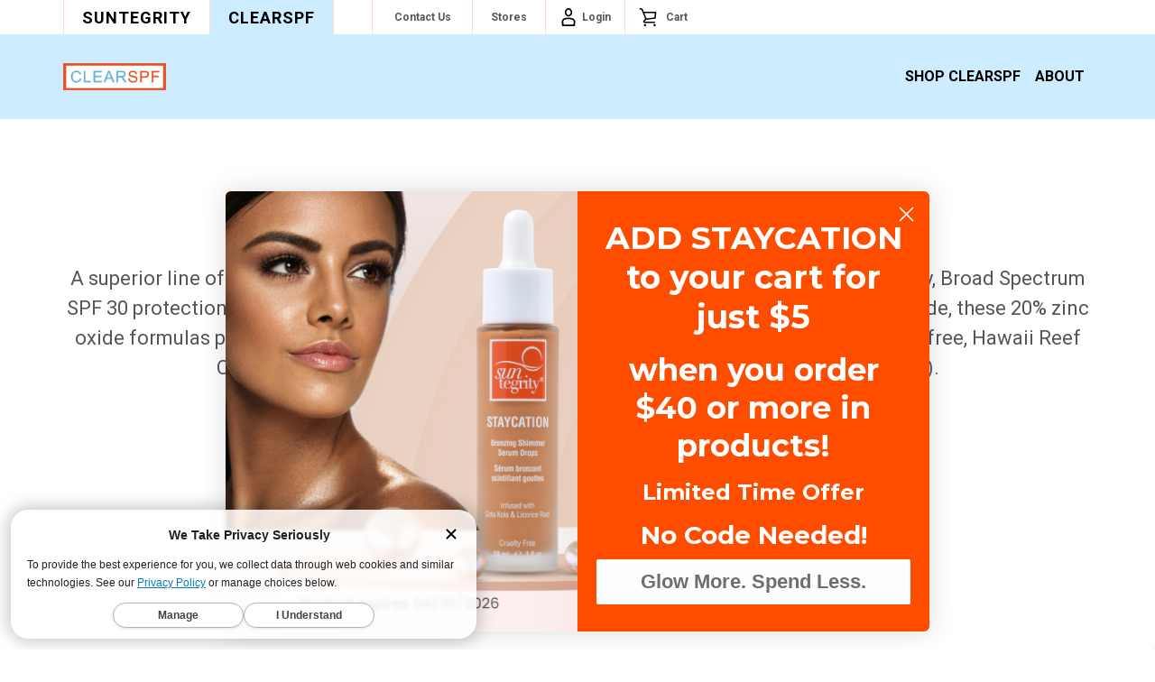

--- FILE ---
content_type: text/html; charset=UTF-8
request_url: https://www.suntegrityskincare.com/clearspf/about/
body_size: 23287
content:

<!DOCTYPE html>
<html class="no-js" lang="en">
    <head>
        <title>About ClearSPF</title>
        <link rel="dns-prefetch preconnect" href="https://cdn11.bigcommerce.com/s-am9d0rx4" crossorigin><link rel="dns-prefetch preconnect" href="https://fonts.googleapis.com/" crossorigin><link rel="dns-prefetch preconnect" href="https://fonts.gstatic.com/" crossorigin>
        <meta name="keywords" content="Suntegrity, Broad Spectrum SPF, SPF, Sunscreen, BB Cream, CC Cream, Mineral, Mineral Sunscreen, Zinc Sunscreen, Sun Lotion, SPF Protection, UVA/UVB, infused with antioxidants, self tanner, rebound, primer, impeccable skin, 5-in-1, 5 in 1 Tinted, SPORT Mineral Sunscreen, Milky Mineral Sun Serum, women owned, small business"><link rel='canonical' href='https://www.suntegrityskincare.com/clearspf/about/' /><meta name='platform' content='bigcommerce.stencil' />
        
         
        
        <!-- Start of TrueVault Code Block -->
            <script src="https://polaris.truevaultcdn.com/static/pc/UQMQEGODU/polaris.js">
            </script>
        <!-- End of TrueVault Code Block -->
        
        <!-- BEGIN Preloading first images -->
        <link rel="preload" href="https://cdn11.bigcommerce.com/s-am9d0rx4/images/stencil/original/carousel/337/sport_sun_stick_-_winter_promo__63359.png" fetchpriority="high" as="image">
        <link rel="preload" href="https://cdn11.bigcommerce.com/s-am9d0rx4/images/stencil/original/carousel/341/carouseltwo.jpg" as="image" fetchpriority="high">
        <link rel="preload" href="https://cdn11.bigcommerce.com/s-am9d0rx4/images/stencil/original/carousel/339/vanish_website_banner__79326.gif" as="image" fetchpriority="high">
        <link rel="preload" href="https://cdn11.bigcommerce.com/s-am9d0rx4/images/stencil/original/carousel/340/banner_self_tanner_island_tan_announcement__40852.jpg" as="image" fetchpriority="high">
        
        
        
        <!----mobile images-->
        
        <link rel="preload" href="https://cdn11.bigcommerce.com/s-am9d0rx4/images/stencil/original/image-manager/main-mobile-min.gif" fetchpriority="high" as="image" type="image/gif">
        <link rel="preload" href="https://cdn11.bigcommerce.com/s-am9d0rx4/images/stencil/original/image-manager/impeccable-skin-line-min.png" type="image/png" as="image" fetchpriority="high">
        <link rel="preload" href="https://cdn11.bigcommerce.com/s-am9d0rx4/images/stencil/original/image-manager/mobile-banner-self-tanner-island-tan-announcement-min.png" type="image/png" as="image" fetchpriority="high">
        <link rel="preload" href="https://cdn11.bigcommerce.com/s-am9d0rx4/images/stencil/original/image-manager/vanish-mobile-banner.jpg" type="image/jpeg" as="image" fetchpriority="high">
        <!--<link rel="preload" href="https://store-am9d0rx4.mybigcommerce.com/content/Mobile%20Website%20Banner%20Gifs%203sec%20%28400w%20%C3%97%20650%20px%29/VANISH%20Mobile%20Banner%20%28400%20x%20650%20px%29.jpg" as="image" fetchpriority="high">-->
        
        
        
        
        
        
        
        
        
        <style>
            [data-layout-id="41a43267-17fb-4c67-a815-2f4999c7e028"] {
                      display: none !important;
            }
        </style>
        
        <!-- END Preloading first images -->

        <link href="https://cdn11.bigcommerce.com/s-am9d0rx4/product_images/favicon.png" rel="shortcut icon">
        <meta name="viewport" content="width=device-width, initial-scale=1">

        <script>
            document.documentElement.className = document.documentElement.className.replace('no-js', 'js');
        </script>

        <script>
    function browserSupportsAllFeatures() {
        return window.Promise
            && window.fetch
            && window.URL
            && window.URLSearchParams
            && window.WeakMap
            // object-fit support
            && ('objectFit' in document.documentElement.style);
    }

    function loadScript(src) {
        var js = document.createElement('script');
        js.src = src;
        js.onerror = function () {
            console.error('Failed to load polyfill script ' + src);
        };
        document.head.appendChild(js);
    }

    if (!browserSupportsAllFeatures()) {
        loadScript('https://cdn11.bigcommerce.com/s-am9d0rx4/stencil/a56bcff0-60e3-013e-0c44-3e7fe607a481/e/6b8f58e0-7261-013e-0982-6e6f21f11636/dist/theme-bundle.polyfills.js');
    }
</script>
        <script>window.consentManagerTranslations = `{"locale":"en","locales":{"consent_manager.data_collection_warning":"en","consent_manager.accept_all_cookies":"en","consent_manager.gdpr_settings":"en","consent_manager.data_collection_preferences":"en","consent_manager.manage_data_collection_preferences":"en","consent_manager.use_data_by_cookies":"en","consent_manager.data_categories_table":"en","consent_manager.allow":"en","consent_manager.accept":"en","consent_manager.deny":"en","consent_manager.dismiss":"en","consent_manager.reject_all":"en","consent_manager.category":"en","consent_manager.purpose":"en","consent_manager.functional_category":"en","consent_manager.functional_purpose":"en","consent_manager.analytics_category":"en","consent_manager.analytics_purpose":"en","consent_manager.targeting_category":"en","consent_manager.advertising_category":"en","consent_manager.advertising_purpose":"en","consent_manager.essential_category":"en","consent_manager.esential_purpose":"en","consent_manager.yes":"en","consent_manager.no":"en","consent_manager.not_available":"en","consent_manager.cancel":"en","consent_manager.save":"en","consent_manager.back_to_preferences":"en","consent_manager.close_without_changes":"en","consent_manager.unsaved_changes":"en","consent_manager.by_using":"en","consent_manager.agree_on_data_collection":"en","consent_manager.change_preferences":"en","consent_manager.cancel_dialog_title":"en","consent_manager.privacy_policy":"en","consent_manager.allow_category_tracking":"en","consent_manager.disallow_category_tracking":"en"},"translations":{"consent_manager.data_collection_warning":"We use cookies (and other similar technologies) to collect data to improve your shopping experience.","consent_manager.accept_all_cookies":"Accept All Cookies","consent_manager.gdpr_settings":"Settings","consent_manager.data_collection_preferences":"Website Data Collection Preferences","consent_manager.manage_data_collection_preferences":"Manage Website Data Collection Preferences","consent_manager.use_data_by_cookies":" uses data collected by cookies and JavaScript libraries to improve your shopping experience.","consent_manager.data_categories_table":"The table below outlines how we use this data by category. To opt out of a category of data collection, select 'No' and save your preferences.","consent_manager.allow":"Allow","consent_manager.accept":"Accept","consent_manager.deny":"Deny","consent_manager.dismiss":"Dismiss","consent_manager.reject_all":"Reject all","consent_manager.category":"Category","consent_manager.purpose":"Purpose","consent_manager.functional_category":"Functional","consent_manager.functional_purpose":"Enables enhanced functionality, such as videos and live chat. If you do not allow these, then some or all of these functions may not work properly.","consent_manager.analytics_category":"Analytics","consent_manager.analytics_purpose":"Provide statistical information on site usage, e.g., web analytics so we can improve this website over time.","consent_manager.targeting_category":"Targeting","consent_manager.advertising_category":"Advertising","consent_manager.advertising_purpose":"Used to create profiles or personalize content to enhance your shopping experience.","consent_manager.essential_category":"Essential","consent_manager.esential_purpose":"Essential for the site and any requested services to work, but do not perform any additional or secondary function.","consent_manager.yes":"Yes","consent_manager.no":"No","consent_manager.not_available":"N/A","consent_manager.cancel":"Cancel","consent_manager.save":"Save","consent_manager.back_to_preferences":"Back to Preferences","consent_manager.close_without_changes":"You have unsaved changes to your data collection preferences. Are you sure you want to close without saving?","consent_manager.unsaved_changes":"You have unsaved changes","consent_manager.by_using":"By using our website, you're agreeing to our","consent_manager.agree_on_data_collection":"By using our website, you're agreeing to the collection of data as described in our ","consent_manager.change_preferences":"You can change your preferences at any time","consent_manager.cancel_dialog_title":"Are you sure you want to cancel?","consent_manager.privacy_policy":"Privacy Policy","consent_manager.allow_category_tracking":"Allow [CATEGORY_NAME] tracking","consent_manager.disallow_category_tracking":"Disallow [CATEGORY_NAME] tracking"}}`;</script>

        <script>
            window.lazySizesConfig = window.lazySizesConfig || {};
            window.lazySizesConfig.loadMode = 1;
        </script>
        <script async src="https://cdn11.bigcommerce.com/s-am9d0rx4/stencil/a56bcff0-60e3-013e-0c44-3e7fe607a481/e/6b8f58e0-7261-013e-0982-6e6f21f11636/dist/theme-bundle.head_async.js"></script>
        
        <link href="https://fonts.googleapis.com/css?family=Yantramanav:400%7CRoboto:400,700&display=swap" rel="stylesheet">
        <script async src="https://cdn11.bigcommerce.com/s-am9d0rx4/stencil/a56bcff0-60e3-013e-0c44-3e7fe607a481/e/6b8f58e0-7261-013e-0982-6e6f21f11636/dist/theme-bundle.font.js"></script>
        

        <link data-stencil-stylesheet href="https://cdn11.bigcommerce.com/s-am9d0rx4/stencil/a56bcff0-60e3-013e-0c44-3e7fe607a481/e/6b8f58e0-7261-013e-0982-6e6f21f11636/css/theme-a0994740-dad4-013e-3431-2eec8af4d5ab.css" rel="stylesheet">

        <!-- Start Tracking Code for analytics_facebook -->

<script>
!function(f,b,e,v,n,t,s){if(f.fbq)return;n=f.fbq=function(){n.callMethod?n.callMethod.apply(n,arguments):n.queue.push(arguments)};if(!f._fbq)f._fbq=n;n.push=n;n.loaded=!0;n.version='2.0';n.queue=[];t=b.createElement(e);t.async=!0;t.src=v;s=b.getElementsByTagName(e)[0];s.parentNode.insertBefore(t,s)}(window,document,'script','https://connect.facebook.net/en_US/fbevents.js');

fbq('set', 'autoConfig', 'false', '673175053085330');
fbq('dataProcessingOptions', ['LDU'], 0, 0);
fbq('init', '673175053085330', {"external_id":"9706a55b-ce2f-4b35-b75c-cf580f9b9075"});
fbq('set', 'agent', 'bigcommerce', '673175053085330');

function trackEvents() {
    var pathName = window.location.pathname;

    fbq('track', 'PageView', {}, "");

    // Search events start -- only fire if the shopper lands on the /search.php page
    if (pathName.indexOf('/search.php') === 0 && getUrlParameter('search_query')) {
        fbq('track', 'Search', {
            content_type: 'product_group',
            content_ids: [],
            search_string: getUrlParameter('search_query')
        });
    }
    // Search events end

    // Wishlist events start -- only fire if the shopper attempts to add an item to their wishlist
    if (pathName.indexOf('/wishlist.php') === 0 && getUrlParameter('added_product_id')) {
        fbq('track', 'AddToWishlist', {
            content_type: 'product_group',
            content_ids: []
        });
    }
    // Wishlist events end

    // Lead events start -- only fire if the shopper subscribes to newsletter
    if (pathName.indexOf('/subscribe.php') === 0 && getUrlParameter('result') === 'success') {
        fbq('track', 'Lead', {});
    }
    // Lead events end

    // Registration events start -- only fire if the shopper registers an account
    if (pathName.indexOf('/login.php') === 0 && getUrlParameter('action') === 'account_created') {
        fbq('track', 'CompleteRegistration', {}, "");
    }
    // Registration events end

    

    function getUrlParameter(name) {
        var cleanName = name.replace(/[\[]/, '\[').replace(/[\]]/, '\]');
        var regex = new RegExp('[\?&]' + cleanName + '=([^&#]*)');
        var results = regex.exec(window.location.search);
        return results === null ? '' : decodeURIComponent(results[1].replace(/\+/g, ' '));
    }
}

if (window.addEventListener) {
    window.addEventListener("load", trackEvents, false)
}
</script>
<noscript><img height="1" width="1" style="display:none" alt="null" src="https://www.facebook.com/tr?id=673175053085330&ev=PageView&noscript=1&a=plbigcommerce1.2&eid="/></noscript>

<!-- End Tracking Code for analytics_facebook -->

<!-- Start Tracking Code for analytics_googleanalytics4 -->

<script data-cfasync="false" src="https://cdn11.bigcommerce.com/shared/js/google_analytics4_bodl_subscribers-358423becf5d870b8b603a81de597c10f6bc7699.js" integrity="sha256-gtOfJ3Avc1pEE/hx6SKj/96cca7JvfqllWA9FTQJyfI=" crossorigin="anonymous"></script>
<script data-cfasync="false">
  (function () {
    window.dataLayer = window.dataLayer || [];

    function gtag(){
        dataLayer.push(arguments);
    }

    function initGA4(event) {
         function setupGtag() {
            function configureGtag() {
                gtag('js', new Date());
                gtag('set', 'developer_id.dMjk3Nj', true);
                gtag('config', 'G-C2DVBF34Y6');
            }

            var script = document.createElement('script');

            script.src = 'https://www.googletagmanager.com/gtag/js?id=G-C2DVBF34Y6';
            script.async = true;
            script.onload = configureGtag;

            document.head.appendChild(script);
        }

        setupGtag();

        if (typeof subscribeOnBodlEvents === 'function') {
            subscribeOnBodlEvents('G-C2DVBF34Y6', false);
        }

        window.removeEventListener(event.type, initGA4);
    }

    

    var eventName = document.readyState === 'complete' ? 'consentScriptsLoaded' : 'DOMContentLoaded';
    window.addEventListener(eventName, initGA4, false);
  })()
</script>

<!-- End Tracking Code for analytics_googleanalytics4 -->

<!-- Start Tracking Code for analytics_siteverification -->

<meta name="p:domain_verify" content="e7595451be8702daa7d1295714aece9f"/>
<meta name="facebook-domain-verification" content="bnsv3xzq7a5epiz7a3vrmfxfsqao8b" />
<meta name="facebook-domain-verification" content="bnsv3xzq7a5epiz7a3vrmfxfsqao8b" />
<meta name="google-site-verification" content="uVQYFJBzair7U5RrWbNbA-5D07WrtlbLz2pyTq2m4bs" />



<!-- End Tracking Code for analytics_siteverification -->


<script type="text/javascript" src="https://checkout-sdk.bigcommerce.com/v1/loader.js" defer ></script>
<script type="text/javascript">
var BCData = {};
</script>
<script>
    (function(w,d,t,r,u)
    {
        var f,n,i;
        w[u]=w[u]||[],f=function()
        {
            var o={ti:"343132868", enableAutoSpaTracking: true};
            o.q=w[u],w[u]=new UET(o),w[u].push("pageLoad")
        },
        n=d.createElement(t),n.src=r,n.async=1,n.onload=n.onreadystatechange=function()
        {
            var s=this.readyState;
            s&&s!=="loaded"&&s!=="complete"||(f(),n.onload=n.onreadystatechange=null)
        },
        i=d.getElementsByTagName(t)[0],i.parentNode.insertBefore(n,i)
    })
    (window,document,"script","//bat.bing.com/bat.js","uetq");
</script>
<!-- You can set default Consent Mode right after the UET tag -->
<script>
   window.uetq = window.uetq || [];
   window.uetq.push('consent', 'default', {
     'ad_storage': 'denied'
   });
</script>
<!-- Implement a cookie banner or another method to collect user consent. When a user grants consent (e.g., selects 'Accept' on your banner), update the consent settings using the command below. -->
<script>
   window.uetq = window.uetq || [];
   window.uetq.push('consent', 'update', {
     'ad_storage': 'granted'
   });
</script>
 <script data-cfasync="false" src="https://microapps.bigcommerce.com/bodl-events/1.9.4/index.js" integrity="sha256-Y0tDj1qsyiKBRibKllwV0ZJ1aFlGYaHHGl/oUFoXJ7Y=" nonce="" crossorigin="anonymous"></script>
 <script data-cfasync="false" nonce="">

 (function() {
    function decodeBase64(base64) {
       const text = atob(base64);
       const length = text.length;
       const bytes = new Uint8Array(length);
       for (let i = 0; i < length; i++) {
          bytes[i] = text.charCodeAt(i);
       }
       const decoder = new TextDecoder();
       return decoder.decode(bytes);
    }
    window.bodl = JSON.parse(decodeBase64("[base64]"));
 })()

 </script>

<script nonce="">
(function () {
    var xmlHttp = new XMLHttpRequest();

    xmlHttp.open('POST', 'https://bes.gcp.data.bigcommerce.com/nobot');
    xmlHttp.setRequestHeader('Content-Type', 'application/json');
    xmlHttp.send('{"store_id":"862614","timezone_offset":"-8.0","timestamp":"2026-01-30T06:39:13.40605500Z","visit_id":"2a3ad6e3-5b2c-40b5-8892-8ef8954c84ac","channel_id":1}');
})();
</script>
  
        
        <link href="https://cdn11.bigcommerce.com/s-am9d0rx4/stencil/a56bcff0-60e3-013e-0c44-3e7fe607a481/e/6b8f58e0-7261-013e-0982-6e6f21f11636/scss/custom.css" rel="stylesheet">
       
     
        <!-- Shareasale Code -->
        <link href="https://cdn11.bigcommerce.com/s-am9d0rx4/stencil/a56bcff0-60e3-013e-0c44-3e7fe607a481/e/6b8f58e0-7261-013e-0982-6e6f21f11636/scss/custom.css" rel="stylesheet">

        <script src="https://cdn11.bigcommerce.com/s-am9d0rx4/stencil/a56bcff0-60e3-013e-0c44-3e7fe607a481/e/6b8f58e0-7261-013e-0982-6e6f21f11636/scss/jquery.bpopup.min.js"></script>
         <script src="https://code.jquery.com/jquery-3.6.0.min.js"></script>
        <script>
            var shareasaleBCSSCID=shareasaleBCGetParameterByName("sscid");function shareasaleBCSetCookie(e,a,r,s,t){if(e&&a){var o,C=s?"; path="+s:"",n=t?"; domain="+t:"",i="";r&&((o=new Date).setTime(o.getTime()+r),i="; expires="+o.toUTCString()),document.cookie=e+"="+a+i+C+n}}function shareasaleBCGetParameterByName(e,a){a||(a=window.location.href),e=e.replace(/[\[\]]/g,"\\$&");var r=new RegExp("[?&]"+e+"(=([^&#]*)|&|#|$)").exec(a);return r?r[2]?decodeURIComponent(r[2].replace(/\+/g," ")):"":null}shareasaleBCSSCID&&shareasaleBCSetCookie("shareasaleBCSSCID",shareasaleBCSSCID,94670778e4,"/");
            </script>
        
        
        <!-- Google Tag Manager -->
        <script>
            (function(w,d,s,l,i){w[l]=w[l]||[];w[l].push({'gtm.start':
        new Date().getTime(),event:'gtm.js'});var f=d.getElementsByTagName(s)[0],
        j=d.createElement(s),dl=l!='dataLayer'?'&l='+l:'';j.async=true;j.src=
        'https://www.googletagmanager.com/gtm.js?id='+i+dl;f.parentNode.insertBefore(j,f);
        })(window,document,'script','dataLayer','GTM-N3RLL8X');
        </script>
        <!-- End Google Tag Manager -->
        
    </head>
    <body class="page-page jewellery gridview">
        <svg data-src="https://cdn11.bigcommerce.com/s-am9d0rx4/stencil/a56bcff0-60e3-013e-0c44-3e7fe607a481/e/6b8f58e0-7261-013e-0982-6e6f21f11636/img/icon-sprite.svg" class="icons-svg-sprite"></svg>
        
        <!-- Google Tag Manager (noscript) -->
        <noscript><iframe src="https://www.googletagmanager.com/ns.html?id=GTM-N3RLL8X"
        height="0" width="0" style="display:none;visibility:hidden"></iframe></noscript>
        <!-- End Google Tag Manager (noscript) -->


        







<header class="header header-jewellery" role="banner"> 

<div class="headerTop Headerbox left-box">
  
  <div class="container">
    <div class="headerTopTab">
      
      <div class="suntegrityTabMain companytabMain">
        <a href="/" 
        class="tab-links 
          
">Suntegrity</a>
      </div>
      <div class="suntegrityTabMain companytabMain">
        <a href="/clearspf-home/" 
        class="tab-links 
          active
">ClearSPF</a>
      </div>
      <!-- <div class="clearSPFTabMain companytabMain">
        <a href="#" class="tab-links">ClearSPF</a>
      </div> -->
    </div>

    <div class="headerTopRight desktop">
      <!--     <ul class="socialLinks socialLinks--alt">
            <li class="socialLinks-item">
                <a class="icon icon--instagram"
                   href="https://www.instagram.com/suntegrity/"
                   target="_blank"
                   rel="noopener"
                   title="Instagram"
                >
                    <span class="aria-description--hidden">Instagram</span>
                    <svg>
                        <use xlink:href="#icon-instagram"/>
                    </svg>
                </a>
            </li>
            <li class="socialLinks-item">
                <a class="icon icon--facebook"
                   href="https://www.facebook.com/suntegrity/"
                   target="_blank"
                   rel="noopener"
                   title="Facebook"
                >
                    <span class="aria-description--hidden">Facebook</span>
                    <svg>
                        <use xlink:href="#icon-facebook"/>
                    </svg>
                </a>
            </li>
            <li class="socialLinks-item">
                <a class="icon icon--pinterest"
                   href="http://pinterest.com/suntegrity"
                   target="_blank"
                   rel="noopener"
                   title="Pinterest"
                >
                    <span class="aria-description--hidden">Pinterest</span>
                    <svg>
                        <use xlink:href="#icon-pinterest"/>
                    </svg>
                </a>
            </li>
            <li class="socialLinks-item">
                <a class="icon icon--youtube"
                   href="https://www.youtube.com/@suntegrityskincare"
                   target="_blank"
                   rel="noopener"
                   title="Youtube"
                >
                    <span class="aria-description--hidden">Youtube</span>
                    <svg>
                        <use xlink:href="#icon-youtube"/>
                    </svg>
                </a>
            </li>
            <li class="socialLinks-item">
                <a class="icon icon--tumblr"
                   href="https://www.tiktok.com/@suntegrity"
                   target="_blank"
                   rel="noopener"
                   title="Tumblr"
                >
                    <span class="aria-description--hidden">Tumblr</span>
                    <svg>
                        <use xlink:href="#icon-tumblr"/>
                    </svg>
                </a>
            </li>
            <li class="socialLinks-item">
                <a class="icon icon--twitter"
                   href="https://twitter.com/Suntegrity"
                   target="_blank"
                   rel="noopener"
                   title="Twitter"
                >
                    <span class="aria-description--hidden">Twitter</span>
                    <svg>
                        <use xlink:href="#icon-twitter"/>
                    </svg>
                </a>
            </li>
    </ul>
 -->
      
       <nav class="navUser">
    <ul class="navUser-section navUser-section--alt">     
     <li class="navUser-item navUser-item--contactUs">
            <a class="navUser-action" href="/contact-us/">Contact Us</a>
          </li>       
        <!-- <li class="navUser-item navUser-item-quickSearch">
            <button class="navUser-action navUser-action--quickSearch"
               type="button"
               id="quick-search-expand"
               data-search="quickSearch"
               aria-controls="quickSearch"
               aria-label="Search"
            >
            <svg class="search-icon Headericon"><use xlink:href="#icon-search"></use></svg>
            </button>
                     
        </li> -->
        <li class="navPages-item stores"><a href="/stores/" class="navPages-action">Stores</a></li>

     
        
        <li class="navUser-item navUser-item--account">
  <a class="navUser-action needsclick" href="/account.php" data-dropdown="userAccount"
         aria-controls="userAccount"
         aria-expanded="false" alt="User Account"
         title="User Account">
    <svg class="Headericon"><use xlink:href="#icon-user" />  </svg>
    <p>Login</p>
   
  </a>
  <ul class="dropdown-menu" id="userAccount" data-dropdown-content data-options="align:right" aria-hidden="true" tabindex="-1">
      <li class="navUser-item">
        <a class="navUser-action needsclick" href="/login.php">
          <i class="icon" aria-hidden="true">
            <svg>
                <use xlink:href="#icon-signout"></use>
            </svg>
          </i>
          <span>Sign in</span>
        </a>
      </li>
      <li class="navUser-item">
        <a class="navUser-action needsclick" href="/login.php?action&#x3D;create_account">
          <i class="icon" aria-hidden="true">
            <svg>
                <use xlink:href="#icon-register"></use>
            </svg>
          </i>
          <span>Create an Account</span>
        </a>
      </li>

    <li class="navUser-item navUser-item-compare" id="compare-link">
      <a class="navUser-action navUser-item--compare needsclick" title="Compare" id="compareurl" href="/compare">
        <i class="icon" aria-hidden="true">
          <svg><use xlink:href="#icon-compare" /></svg>
        </i>            
        <span>Compare <span class="countPill countPill--positive" id="compare-item"></span></span>
      </a>          
  </li> 
    <li class="navUser-item currencyselectorbox">       
                </li>
  </ul>
</li>
        <li class="navUser-item navUser-item--cart">
            <a class="navUser-action"
               data-cart-preview
               data-dropdown="cart-preview-dropdown"
               data-options="align:right"
               href="/cart.php"
               aria-label="Cart with 0 items"
               alt="Cart with 0 items"
               title="Cart with 0 items"
            >
                <span class="navUser-item-cartLabel"><svg class="cart Headericon"><use xlink:href="#icon-cart" /></svg></span>
                <p>Cart</p>
                <span class="countPill cart-quantity"></span>
            </a>

            <div class="dropdown-menu dropdownfull" id="cart-preview-dropdown" data-dropdown-content></div>
        </li>
    </ul>
    
</nav>
       
    </div>

  </div>
</div> 

    <div class="header-inner">      
      <!--  -->
        <div class="header-block 
        
" data-index="0" id="Suntegrity">
          <div class="container">                 
              <div class="Headerbox -box">
                  <a href="#" class="mobileMenu-toggle" data-mobile-menu-toggle="menu-40">
                      <span class="mobileMenu-toggleIcon">Toggle menu</span>
                  </a>
                  <div class="header-logo">
                      <!-- <a href="" class="header-logo__link " data-header-logo-link>
    <span class="header-logo-text"></span>
</a>
 -->
                      <a href="
                      /clearspf-home/
" class="header-logo__link " data-header-logo-link>
                          <img class="header-logo-image-unknown-size"
                              src="https://cdn11.bigcommerce.com/s-am9d0rx4/images/stencil/original/w/suntegrity-logo-new__34815.original.png" alt="Suntegrity"
                              alt=""
                              title=""
                          >
                    </a>                    
                  </div>






                  <div class="navPages-container" id="menu-40" data-menu>
                      <ul class="suninte">


    <li class="navUser-item navUser-item-quickSearch customtop">
        <div class="dropdown dropdown--quickSearch" id="quickSearch" aria-hidden="false" data-prevent-quick-search-close>
            <div class="searchboxmain" >
<!-- <form class="form" action="/search.php"  id="mobileQuickSearchForm">
    <fieldset class="form-fieldset">
        <div class="form-field">
            <label class="is-srOnly" for="search_query">Search</label>
            <input class="form-input" data-search-quick name="search_query" id="search_query" data-error-message="Search field cannot be empty." placeholder="Search" autocomplete="off" >
            <span class="search-icon-main" onclick="document.getElementById('mobileQuickSearchForm').submit();"><img src="https://cdn11.bigcommerce.com/s-am9d0rx4/images/stencil/original/image-manager/path-15.png" alt="" srcset="" class="search-icon Headericon"></span>
        </div>
    </fieldset>
</form> -->




<form class="form" action="/search.php" role="search" id="mobileQuickSearchForm">
    <fieldset class="form-fieldset">
        <div class="form-field">
            <label class="is-srOnly" for="search_query">Search</label>
            <input class="form-input" name="search_query" id="search_query" data-error-message="Search field cannot be empty." placeholder="Search" autocomplete="off" aria-describedby="search-error">

            <button type="submit" class="search-icon-main" aria-label="Search">
                <img src="https://cdn11.bigcommerce.com/s-am9d0rx4/images/stencil/original/image-manager/path-15.png" alt="Search icon" class="search-icon Headericon">
            </button>
        </div>
        <div id="search-error" aria-live="polite"></div>
    </fieldset>
</form>




<section class="quickSearchResults" data-bind="html: results"></section>
</div>

<script>






 function handleKeyUp(event) {
 
    setTimeout(() => {
    var inputValue = document.querySelector(".quickSearchResults .modal-close .close") ;

 var final=   inputValue.addEventListener('click', anotherFunction);

  
}, 7000);
}

function anotherFunction(value) {
    
    if($(".quickSearchResults").css("display") == "block"){
        $(".quickSearchResults .modal-close").remove();
        $(".quickSearchResults .productGrid").remove(); 
    }


}



var inputField = document.getElementById('search_query');
inputField.addEventListener('keyup', handleKeyUp);
</script>
        </div>
                 
    </li>

    
    
    <li class="navPages-item storey"><a href="/about" class="navPages-action" style="text-transform: capitalize;">Brand Story</a></li>       
    <!-- <li class="navPages-item"><a href="/stores/" class="navPages-action">Stores</a></li> -->
    <li class="navPages-item faq"><a href="/suntegrity/faq/" class="navPages-action">Faq</a></li>
    </ul>
    
    
    <nav class="navPages">   
        <ul class="navPages-list navPages-list-depth-max simple-menu">
                <li class="navPages-item">
                    <a class="navPages-action"
                    href="https://www.suntegrityskincare.com/suntegrity/face/"
                    aria-label="FACE SPF"
                    >
                        FACE SPF
                    </a>
                </li>
                <li class="navPages-item">
                    <a class="navPages-action"
                    href="https://www.suntegrityskincare.com/suntegrity/body/"
                    aria-label="BODY SPF"
                    >
                        BODY SPF
                    </a>
                </li>
                <li class="navPages-item">
                    <a class="navPages-action"
                    href="https://www.suntegrityskincare.com/skincare/"
                    aria-label="SKINCARE &amp; TANNING"
                    >
                        SKINCARE &amp; TANNING
                    </a>
                </li>
                <li class="navPages-item">
                    <a class="navPages-action"
                    href="https://www.suntegrityskincare.com/samples/"
                    aria-label="SAMPLES"
                    >
                        SAMPLES
                    </a>
                </li>
                <li class="navPages-item">
                    <a class="navPages-action"
                    href="https://www.suntegrityskincare.com/wellness/"
                    aria-label="WELLNESS"
                    >
                        WELLNESS
                    </a>
                </li>
                <li class="navPages-item">
                    <a class="navPages-action"
                    href="https://www.suntegrityskincare.com/suntegrity/beauty-tools/"
                    aria-label="BEAUTY TOOLS"
                    >
                        BEAUTY TOOLS
                    </a>
                </li>
                <li class="navPages-item">
                    <a class="navPages-action"
                    href="https://www.suntegrityskincare.com/sale/"
                    aria-label="BUNDLE/SALE"
                    >
                        BUNDLE/SALE
                    </a>
                </li>
    
    
    
      
    
    
    
    
    
    
    
    
    
            <!-- <li class="navPages-item"><a href="/about" class="navPages-action">BRAND STORY</a></li>        -->
            <li class="navPages-item"><a href="/stores/" class="navPages-action">Stores</a></li>
            <!-- <li class="navPages-item"><a href="/suntegrity/faq/" class="navPages-action">Faq</a></li> -->
            
              
        </ul>
         <ul class="navPages-list navPages-list--user">
    
            <li class="navPages-item navUser-item-compare" id="compare-link-nav">
                <a class="navPages-action navUser-item--compare needsclick" title="Compare" id="compareurl-nav" href="">
                  <span>Compare <span class="countPill countPill--positive" id="compare-item-nav"></span></span>
                </a>          
            </li> 
                <li class="navPages-item">
                    <a class="navPages-action"
                       href="/login.php"
                       aria-label="Sign in"
                    >
                        Sign in
                    </a>
                </li>
        </ul>
    </nav>
    
                  </div>  
                  



        
                                
              </div>
          </div> 
        </div>
        <div class="header-block 
        active
" data-index="1" id="ClearSPF">
          <div class="container">                 
              <div class="Headerbox -box">
                  <a href="#" class="mobileMenu-toggle" data-mobile-menu-toggle="menu-37">
                      <span class="mobileMenu-toggleIcon">Toggle menu</span>
                  </a>
                  <div class="header-logo">
                      <!-- <a href="" class="header-logo__link " data-header-logo-link>
    <span class="header-logo-text"></span>
</a>
 -->
                      <a href="
                      /clearspf-home/
" class="header-logo__link " data-header-logo-link>
                          <img class="header-logo-image-unknown-size"
                              src="https://cdn11.bigcommerce.com/s-am9d0rx4/images/stencil/original/a/clearspf-logo__00491.original.png" alt="ClearSPF"
                              alt=""
                              title=""
                          >
                    </a>                    
                  </div>






                  <div class="navPages-container" id="menu-37" data-menu>
                      <ul class="suninte">


        
    
    
        
    </ul>
    
    
    <nav class="navPages">   
        <ul class="navPages-list navPages-list-depth-max simple-menu">
                <li class="navPages-item">
                    <a class="navPages-action"
                    href="https://www.suntegrityskincare.com/clearspf/shop/"
                    aria-label="SHOP CLEARSPF"
                    >
                        SHOP CLEARSPF
                    </a>
                </li>
    
    
    
      
    
    
    
    
    
    
    
    
    
             <li class="navPages-item"><a href="/clearspf/about/" class="navPages-action">About</a></li>       
            
              
        </ul>
         <ul class="navPages-list navPages-list--user">
    
            <li class="navPages-item navUser-item-compare" id="compare-link-nav">
                <a class="navPages-action navUser-item--compare needsclick" title="Compare" id="compareurl-nav" href="">
                  <span>Compare <span class="countPill countPill--positive" id="compare-item-nav"></span></span>
                </a>          
            </li> 
                <li class="navPages-item">
                    <a class="navPages-action"
                       href="/login.php"
                       aria-label="Sign in"
                    >
                        Sign in
                    </a>
                </li>
        </ul>
    </nav>
    
                  </div>  
                  



        
                                
              </div>
          </div> 
        </div>
    </div> 
      
    <div class="headerTopRight mobile">
      <!--     <ul class="socialLinks socialLinks--alt">
            <li class="socialLinks-item">
                <a class="icon icon--instagram"
                   href="https://www.instagram.com/suntegrity/"
                   target="_blank"
                   rel="noopener"
                   title="Instagram"
                >
                    <span class="aria-description--hidden">Instagram</span>
                    <svg>
                        <use xlink:href="#icon-instagram"/>
                    </svg>
                </a>
            </li>
            <li class="socialLinks-item">
                <a class="icon icon--facebook"
                   href="https://www.facebook.com/suntegrity/"
                   target="_blank"
                   rel="noopener"
                   title="Facebook"
                >
                    <span class="aria-description--hidden">Facebook</span>
                    <svg>
                        <use xlink:href="#icon-facebook"/>
                    </svg>
                </a>
            </li>
            <li class="socialLinks-item">
                <a class="icon icon--pinterest"
                   href="http://pinterest.com/suntegrity"
                   target="_blank"
                   rel="noopener"
                   title="Pinterest"
                >
                    <span class="aria-description--hidden">Pinterest</span>
                    <svg>
                        <use xlink:href="#icon-pinterest"/>
                    </svg>
                </a>
            </li>
            <li class="socialLinks-item">
                <a class="icon icon--youtube"
                   href="https://www.youtube.com/@suntegrityskincare"
                   target="_blank"
                   rel="noopener"
                   title="Youtube"
                >
                    <span class="aria-description--hidden">Youtube</span>
                    <svg>
                        <use xlink:href="#icon-youtube"/>
                    </svg>
                </a>
            </li>
            <li class="socialLinks-item">
                <a class="icon icon--tumblr"
                   href="https://www.tiktok.com/@suntegrity"
                   target="_blank"
                   rel="noopener"
                   title="Tumblr"
                >
                    <span class="aria-description--hidden">Tumblr</span>
                    <svg>
                        <use xlink:href="#icon-tumblr"/>
                    </svg>
                </a>
            </li>
            <li class="socialLinks-item">
                <a class="icon icon--twitter"
                   href="https://twitter.com/Suntegrity"
                   target="_blank"
                   rel="noopener"
                   title="Twitter"
                >
                    <span class="aria-description--hidden">Twitter</span>
                    <svg>
                        <use xlink:href="#icon-twitter"/>
                    </svg>
                </a>
            </li>
    </ul>
 -->
      
       <nav class="navUser">
    <ul class="navUser-section navUser-section--alt">     
     <!-- <li class="navUser-item navUser-item--contactUs">
            <a class="navUser-action" href="/contact-us/">Contact Us</a>
          </li>        -->
        <!-- <li class="navUser-item navUser-item-quickSearch">
            <button class="navUser-action navUser-action--quickSearch"
               type="button"
               id="quick-search-expand"
               data-search="quickSearch"
               aria-controls="quickSearch"
               aria-label="Search"
            >
            <svg class="search-icon Headericon"><use xlink:href="#icon-search"></use></svg>
            </button>
                     
        </li> -->
    

     
        
        <li class="navUser-item navUser-item--account">
  <a class="navUser-action needsclick" href="/account.php" data-dropdown="userAccount"
         aria-controls="userAccount"
         aria-expanded="false" alt="User Account"
         title="User Account">
    <svg class="Headericon"><use xlink:href="#icon-user" />  </svg>
    <p>Login</p>
   
  </a>
  <ul class="dropdown-menu" id="userAccount" data-dropdown-content data-options="align:right" aria-hidden="true" tabindex="-1">
      <li class="navUser-item">
        <a class="navUser-action needsclick" href="/login.php">
          <i class="icon" aria-hidden="true">
            <svg>
                <use xlink:href="#icon-signout"></use>
            </svg>
          </i>
          <span>Sign in</span>
        </a>
      </li>
      <li class="navUser-item">
        <a class="navUser-action needsclick" href="/login.php?action&#x3D;create_account">
          <i class="icon" aria-hidden="true">
            <svg>
                <use xlink:href="#icon-register"></use>
            </svg>
          </i>
          <span>Create an Account</span>
        </a>
      </li>

    <li class="navUser-item navUser-item-compare" id="compare-link">
      <a class="navUser-action navUser-item--compare needsclick" title="Compare" id="compareurl" href="/compare">
        <i class="icon" aria-hidden="true">
          <svg><use xlink:href="#icon-compare" /></svg>
        </i>            
        <span>Compare <span class="countPill countPill--positive" id="compare-item"></span></span>
      </a>          
  </li> 
    <li class="navUser-item currencyselectorbox">       
                </li>
  </ul>
</li>
        <li class="navUser-item navUser-item--cart">
            <a class="navUser-action"
               data-cart-preview
               data-dropdown="cart-preview-dropdown"
               data-options="align:right"
               href="/cart.php"
               aria-label="Cart with 0 items"
               alt="Cart with 0 items"
               title="Cart with 0 items"
            >
                <span class="navUser-item-cartLabel"><svg class="cart Headericon"><use xlink:href="#icon-cart" /></svg></span>
                <span class="countPill cart-quantity"></span>
            </a>

            <div class="dropdown-menu dropdownfull" id="cart-preview-dropdown" data-dropdown-content></div>
        </li>
    </ul>
    
</nav>
       
    </div>  
    <div class="headersearch-dropdownbox mobile Suntegrity
    
" data-index="0" id="Suntegrity ">
      <div class="dropdown dropdown--quickSearch" id="quickSearch" aria-hidden="false" data-prevent-quick-search-close>
          <div class="searchboxmain" >
<!-- <form class="form" action="/search.php"  id="mobileQuickSearchForm">
    <fieldset class="form-fieldset">
        <div class="form-field">
            <label class="is-srOnly" for="search_query">Search</label>
            <input class="form-input" data-search-quick name="search_query" id="search_query" data-error-message="Search field cannot be empty." placeholder="Search" autocomplete="off" >
            <span class="search-icon-main" onclick="document.getElementById('mobileQuickSearchForm').submit();"><img src="https://cdn11.bigcommerce.com/s-am9d0rx4/images/stencil/original/image-manager/path-15.png" alt="" srcset="" class="search-icon Headericon"></span>
        </div>
    </fieldset>
</form> -->




<form class="form" action="/search.php" role="search" id="mobileQuickSearchForm">
    <fieldset class="form-fieldset">
        <div class="form-field">
            <label class="is-srOnly" for="search_query">Search</label>
            <input class="form-input" name="search_query" id="search_query" data-error-message="Search field cannot be empty." placeholder="Search" autocomplete="off" aria-describedby="search-error">

            <button type="submit" class="search-icon-main" aria-label="Search">
                <img src="https://cdn11.bigcommerce.com/s-am9d0rx4/images/stencil/original/image-manager/path-15.png" alt="Search icon" class="search-icon Headericon">
            </button>
        </div>
        <div id="search-error" aria-live="polite"></div>
    </fieldset>
</form>




<section class="quickSearchResults" data-bind="html: results"></section>
</div>

<script>






 function handleKeyUp(event) {
 
    setTimeout(() => {
    var inputValue = document.querySelector(".quickSearchResults .modal-close .close") ;

 var final=   inputValue.addEventListener('click', anotherFunction);

  
}, 7000);
}

function anotherFunction(value) {
    
    if($(".quickSearchResults").css("display") == "block"){
        $(".quickSearchResults .modal-close").remove();
        $(".quickSearchResults .productGrid").remove(); 
    }


}



var inputField = document.getElementById('search_query');
inputField.addEventListener('keyup', handleKeyUp);
</script>
      </div>
  </div> 
    <div class="headersearch-dropdownbox mobile ClearSPF
    active
" data-index="1" id="ClearSPF ">
      <div class="dropdown dropdown--quickSearch" id="quickSearch" aria-hidden="false" data-prevent-quick-search-close>
          <div class="searchboxmain" >
<!-- <form class="form" action="/search.php"  id="mobileQuickSearchForm">
    <fieldset class="form-fieldset">
        <div class="form-field">
            <label class="is-srOnly" for="search_query">Search</label>
            <input class="form-input" data-search-quick name="search_query" id="search_query" data-error-message="Search field cannot be empty." placeholder="Search" autocomplete="off" >
            <span class="search-icon-main" onclick="document.getElementById('mobileQuickSearchForm').submit();"><img src="https://cdn11.bigcommerce.com/s-am9d0rx4/images/stencil/original/image-manager/path-15.png" alt="" srcset="" class="search-icon Headericon"></span>
        </div>
    </fieldset>
</form> -->




<form class="form" action="/search.php" role="search" id="mobileQuickSearchForm">
    <fieldset class="form-fieldset">
        <div class="form-field">
            <label class="is-srOnly" for="search_query">Search</label>
            <input class="form-input" name="search_query" id="search_query" data-error-message="Search field cannot be empty." placeholder="Search" autocomplete="off" aria-describedby="search-error">

            <button type="submit" class="search-icon-main" aria-label="Search">
                <img src="https://cdn11.bigcommerce.com/s-am9d0rx4/images/stencil/original/image-manager/path-15.png" alt="Search icon" class="search-icon Headericon">
            </button>
        </div>
        <div id="search-error" aria-live="polite"></div>
    </fieldset>
</form>




<section class="quickSearchResults" data-bind="html: results"></section>
</div>

<script>






 function handleKeyUp(event) {
 
    setTimeout(() => {
    var inputValue = document.querySelector(".quickSearchResults .modal-close .close") ;

 var final=   inputValue.addEventListener('click', anotherFunction);

  
}, 7000);
}

function anotherFunction(value) {
    
    if($(".quickSearchResults").css("display") == "block"){
        $(".quickSearchResults .modal-close").remove();
        $(".quickSearchResults .productGrid").remove(); 
    }


}



var inputField = document.getElementById('search_query');
inputField.addEventListener('keyup', handleKeyUp);
</script>
      </div>
  </div> 
         <!-- <li class="navUser-item navUser-item-quickSearch">
            <button class="navUser-action navUser-action--quickSearch"
               type="button"
               id="quick-search-expand"
               data-search="quickSearch"
               aria-controls="quickSearch"
               aria-label="Search"
            >
            <svg class="search-icon Headericon"><use xlink:href="#icon-search"></use></svg>
            </button>
                     
        </li> -->
     </div>
</header>
<div data-content-region="header_bottom--global"><div data-layout-id="6f2292b9-baed-4bc2-a271-3f8b470b92ef"><div data-sub-layout-container="6327a342-0058-45ed-8f63-fb3dec91fb0e" data-layout-name="Layout">
  <style data-container-styling="6327a342-0058-45ed-8f63-fb3dec91fb0e">
    [data-sub-layout-container="6327a342-0058-45ed-8f63-fb3dec91fb0e"] {
      box-sizing: border-box;
      display: flex;
      flex-wrap: wrap;
      z-index: 0;
      position: relative;
    }
    [data-sub-layout-container="6327a342-0058-45ed-8f63-fb3dec91fb0e"]:after {
      background-position: center center;
      background-size: cover;
      z-index: auto;
      display: block;
      position: absolute;
      top: 0;
      left: 0;
      bottom: 0;
      right: 0;
    }
  </style>
  <div data-sub-layout="4e7a822d-859c-4436-a65c-af0848a9f5fe">
    <style data-column-styling="4e7a822d-859c-4436-a65c-af0848a9f5fe">
      [data-sub-layout="4e7a822d-859c-4436-a65c-af0848a9f5fe"] {
        display: flex;
        flex-direction: column;
        box-sizing: border-box;
        flex-basis: 100%;
        max-width: 100%;
        z-index: 0;
        justify-content: center;
        padding-right: 10.5px;
        padding-left: 10.5px;
        position: relative;
      }
      [data-sub-layout="4e7a822d-859c-4436-a65c-af0848a9f5fe"]:after {
        background-position: center center;
        background-size: cover;
        z-index: auto;
        display: block;
        position: absolute;
        top: 0;
        left: 0;
        bottom: 0;
        right: 0;
      }
      @media only screen and (max-width: 700px) {
        [data-sub-layout="4e7a822d-859c-4436-a65c-af0848a9f5fe"] {
          flex-basis: 100%;
          max-width: 100%;
        }
      }
    </style>
    <div data-widget-id="258808b3-9bbb-4774-b4e4-ea4fc96aa01a" data-placement-id="1b2fca0f-5d8e-4229-911f-2c7ea32db18c" data-placement-status="ACTIVE"><style>
  .sd-spacer-258808b3-9bbb-4774-b4e4-ea4fc96aa01a {
    height: 25px;
  }
</style>

<div class="sd-spacer-258808b3-9bbb-4774-b4e4-ea4fc96aa01a">
</div>
</div>
  </div>
</div></div></div>
<style>
  .header-inner .header-block{
    display: none;
  }
  .header-inner .header-block.active{
    display: block;
  }
  .headerTopTab .tab-links.active{
    background: #ffdccd;

  }
</style>
<script>
  let tabs = document.querySelectorAll(".headerTopTab .tab-links");
  let tabContents = document.querySelectorAll(".header-inner .header-block");
  
  tabs.forEach((tab, index) => {
    tab.addEventListener("click", () => {
      tabContents.forEach((content) => {
        content.classList.remove("active");
      });
      tabs.forEach((tab) => {
        tab.classList.remove("active");
      });
      tabContents[index].classList.add("active");
      tabs[index].classList.add("active");
      let head = document.querySelector('.header');
      if(head.classList.contains('is-open')){
        let m = document.querySelector('.mobileMenu-toggle.is-open');
        m.dispatchEvent(new Event('click'));
      }
    });
  });


$(".suntegrityTabMain.companytabMain").click(function(){
 
var alert =$(this).text();
sessionStorage.setItem("currentpage", alert);



if( sessionStorage.getItem("currentpage") === "Suntegrity"){
  $(".headersearch-dropdownbox.active").css("display","none");
  alert(text)
}
else{
  $(".headersearch-dropdownbox.active").css("display","none");
  
}
})



  var  text = document.getElementsByClassName("suntegrityTabMain").length;

  for (let index = 0; index < text; index++) {
   

    var  texts = document.querySelector(".suntegrityTabMain.companytabMain").innerText;
    console.log();
    
    if( texts == "SUNTEGRITY")
    {


    }
    else
    {
alert("su")
    }
  }
  console.log(text);
</script>
        <main class="body page-page" id="main-content" role="main" data-currency-code="USD">
     
    <section class="header-section ">    
    <div class="header-content-box">
        <div class="container">
            <nav aria-label="Breadcrumb">
    <ol class="breadcrumbs">
    </ol>
</nav>

<script type="application/ld+json">
{
    "@context": "https://schema.org",
    "@type": "BreadcrumbList",
    "itemListElement":
    [
        {
            "@type": "ListItem",
            "position": 1,
            "item": {
                "@id": "https://www.suntegrityskincare.com/",
                "name": "Home"
            }
        }
    ]
}
</script>
        </div>        
    </div>
</section>
  
    
    <div class="container">
        


<section class="page cms-page">    

    

    <div data-content-region="page_builder_content"><div data-layout-id="d94ccb90-4397-4178-9d14-6f256e451af9"><div data-sub-layout-container="01f3b681-edd5-4c53-ab8a-046d309e4b72" data-layout-name="Layout">
  <style data-container-styling="01f3b681-edd5-4c53-ab8a-046d309e4b72">
    [data-sub-layout-container="01f3b681-edd5-4c53-ab8a-046d309e4b72"] {
      box-sizing: border-box;
      display: flex;
      flex-wrap: wrap;
      z-index: 0;
      position: relative;
    }
    [data-sub-layout-container="01f3b681-edd5-4c53-ab8a-046d309e4b72"]:after {
      background-position: center center;
      background-size: cover;
      z-index: auto content: "";
      display: block;
      position: absolute;
      top: 0;
      left: 0;
      bottom: 0;
      right: 0;
    }
  </style>
  <div data-sub-layout="00376cfc-a263-4af9-aeca-07dc8f8bc28d">
    <style data-column-styling="00376cfc-a263-4af9-aeca-07dc8f8bc28d">
      [data-sub-layout="00376cfc-a263-4af9-aeca-07dc8f8bc28d"] {
        display: flex;
        flex-direction: column;
        box-sizing: border-box;
        flex-basis: 100%;
        max-width: 100%;
        z-index: 0;
        justify-content: center;
        padding-right: 10.5px;
        padding-left: 10.5px;
        position: relative;
      }
      [data-sub-layout="00376cfc-a263-4af9-aeca-07dc8f8bc28d"]:after {
        background-position: center center;
        background-size: cover;
        z-index: auto content: "";
        display: block;
        position: absolute;
        top: 0;
        left: 0;
        bottom: 0;
        right: 0;
      }
      @media only screen and (max-width: 700px) {
        [data-sub-layout="00376cfc-a263-4af9-aeca-07dc8f8bc28d"] {
          flex-basis: 100%;
          max-width: 100%;
        }
      }
    </style>
    <div data-widget-id="d4d01d7c-ba7d-45d3-b25c-65af55c3e7c8" data-placement-id="e3156508-140f-4eb8-a3d1-6d6f7f02fdf7" data-placement-status="ACTIVE"><style>
    .sd-simple-text-d4d01d7c-ba7d-45d3-b25c-65af55c3e7c8 {
      padding-top: 0px;
      padding-right: 0px;
      padding-bottom: 0px;
      padding-left: 0px;

      margin-top: 0px;
      margin-right: 0px;
      margin-bottom: 0px;
      margin-left: 0px;

    }

    .sd-simple-text-d4d01d7c-ba7d-45d3-b25c-65af55c3e7c8 * {
      margin: 0;
      padding: 0;

        color: rgba(29,161,242,1);
        font-family: inherit;
        font-weight: 500;
        font-size: 24px;
        min-height: 24px;

    }

    .sd-simple-text-d4d01d7c-ba7d-45d3-b25c-65af55c3e7c8 {
        text-align: center;
    }

    #sd-simple-text-editable-d4d01d7c-ba7d-45d3-b25c-65af55c3e7c8 {
      min-width: 14px;
      line-height: 1.5;
      display: inline-block;
    }

    #sd-simple-text-editable-d4d01d7c-ba7d-45d3-b25c-65af55c3e7c8[data-edit-mode="true"]:hover,
    #sd-simple-text-editable-d4d01d7c-ba7d-45d3-b25c-65af55c3e7c8[data-edit-mode="true"]:active,
    #sd-simple-text-editable-d4d01d7c-ba7d-45d3-b25c-65af55c3e7c8[data-edit-mode="true"]:focus {
      outline: 1px dashed #3C64F4;
    }

    #sd-simple-text-editable-d4d01d7c-ba7d-45d3-b25c-65af55c3e7c8 strong,
    #sd-simple-text-editable-d4d01d7c-ba7d-45d3-b25c-65af55c3e7c8 strong * {
      font-weight: bold;
    }

    #sd-simple-text-editable-d4d01d7c-ba7d-45d3-b25c-65af55c3e7c8 a {
      color: inherit;
    }

    @supports (color: color-mix(in srgb, #000 50%, #fff 50%)) {
      #sd-simple-text-editable-d4d01d7c-ba7d-45d3-b25c-65af55c3e7c8 a:hover,
      #sd-simple-text-editable-d4d01d7c-ba7d-45d3-b25c-65af55c3e7c8 a:active,
      #sd-simple-text-editable-d4d01d7c-ba7d-45d3-b25c-65af55c3e7c8 a:focus {
        color: color-mix(in srgb, currentColor 68%, white 32%);
      }
    }

    @supports not (color: color-mix(in srgb, #000 50%, #fff 50%)) {
      #sd-simple-text-editable-d4d01d7c-ba7d-45d3-b25c-65af55c3e7c8 a:hover,
      #sd-simple-text-editable-d4d01d7c-ba7d-45d3-b25c-65af55c3e7c8 a:active,
      #sd-simple-text-editable-d4d01d7c-ba7d-45d3-b25c-65af55c3e7c8 a:focus {
        filter: brightness(2);
      }
    }
</style>

<div class="sd-simple-text-d4d01d7c-ba7d-45d3-b25c-65af55c3e7c8 ">
  <div id="sd-simple-text-editable-d4d01d7c-ba7d-45d3-b25c-65af55c3e7c8" data-edit-mode="">
    <p><strong>About the ClearSPF Brand</strong></p>
<p>&nbsp;</p>
  </div>
</div>

</div>
  </div>
</div>
<div data-sub-layout-container="d2ab09ec-d10c-498b-972a-e747a19c0801" data-layout-name="Layout">
  <style data-container-styling="d2ab09ec-d10c-498b-972a-e747a19c0801">
    [data-sub-layout-container="d2ab09ec-d10c-498b-972a-e747a19c0801"] {
      box-sizing: border-box;
      display: flex;
      flex-wrap: wrap;
      z-index: 0;
      position: relative;
    }
    [data-sub-layout-container="d2ab09ec-d10c-498b-972a-e747a19c0801"]:after {
      background-position: center center;
      background-size: cover;
      z-index: auto content: "";
      display: block;
      position: absolute;
      top: 0;
      left: 0;
      bottom: 0;
      right: 0;
    }
  </style>
  <div data-sub-layout="74baa7a5-0663-4781-a999-edd53a4c5803">
    <style data-column-styling="74baa7a5-0663-4781-a999-edd53a4c5803">
      [data-sub-layout="74baa7a5-0663-4781-a999-edd53a4c5803"] {
        display: flex;
        flex-direction: column;
        box-sizing: border-box;
        flex-basis: 100%;
        max-width: 100%;
        z-index: 0;
        justify-content: center;
        padding-right: 10.5px;
        padding-left: 10.5px;
        position: relative;
      }
      [data-sub-layout="74baa7a5-0663-4781-a999-edd53a4c5803"]:after {
        background-position: center center;
        background-size: cover;
        z-index: auto content: "";
        display: block;
        position: absolute;
        top: 0;
        left: 0;
        bottom: 0;
        right: 0;
      }
      @media only screen and (max-width: 700px) {
        [data-sub-layout="74baa7a5-0663-4781-a999-edd53a4c5803"] {
          flex-basis: 100%;
          max-width: 100%;
        }
      }
    </style>
    <div data-widget-id="7a4843af-ea2a-4874-9f31-bfd1adc2df61" data-placement-id="4bd3f825-0a01-4beb-a1b6-460471e9e34d" data-placement-status="ACTIVE"><style>
    .sd-simple-text-7a4843af-ea2a-4874-9f31-bfd1adc2df61 {
      padding-top: 0px;
      padding-right: 0px;
      padding-bottom: 0px;
      padding-left: 0px;

      margin-top: 0px;
      margin-right: 0px;
      margin-bottom: 0px;
      margin-left: 0px;

    }

    .sd-simple-text-7a4843af-ea2a-4874-9f31-bfd1adc2df61 * {
      margin: 0;
      padding: 0;

        color: rgba(83,87,90,1);
        font-family: inherit;
        font-weight: 500;
        font-size: 22px;
        min-height: 22px;

    }

    .sd-simple-text-7a4843af-ea2a-4874-9f31-bfd1adc2df61 {
        text-align: center;
    }

    #sd-simple-text-editable-7a4843af-ea2a-4874-9f31-bfd1adc2df61 {
      min-width: 14px;
      line-height: 1.5;
      display: inline-block;
    }

    #sd-simple-text-editable-7a4843af-ea2a-4874-9f31-bfd1adc2df61[data-edit-mode="true"]:hover,
    #sd-simple-text-editable-7a4843af-ea2a-4874-9f31-bfd1adc2df61[data-edit-mode="true"]:active,
    #sd-simple-text-editable-7a4843af-ea2a-4874-9f31-bfd1adc2df61[data-edit-mode="true"]:focus {
      outline: 1px dashed #3C64F4;
    }

    #sd-simple-text-editable-7a4843af-ea2a-4874-9f31-bfd1adc2df61 strong,
    #sd-simple-text-editable-7a4843af-ea2a-4874-9f31-bfd1adc2df61 strong * {
      font-weight: bold;
    }

    #sd-simple-text-editable-7a4843af-ea2a-4874-9f31-bfd1adc2df61 a {
      color: inherit;
    }

    @supports (color: color-mix(in srgb, #000 50%, #fff 50%)) {
      #sd-simple-text-editable-7a4843af-ea2a-4874-9f31-bfd1adc2df61 a:hover,
      #sd-simple-text-editable-7a4843af-ea2a-4874-9f31-bfd1adc2df61 a:active,
      #sd-simple-text-editable-7a4843af-ea2a-4874-9f31-bfd1adc2df61 a:focus {
        color: color-mix(in srgb, currentColor 68%, white 32%);
      }
    }

    @supports not (color: color-mix(in srgb, #000 50%, #fff 50%)) {
      #sd-simple-text-editable-7a4843af-ea2a-4874-9f31-bfd1adc2df61 a:hover,
      #sd-simple-text-editable-7a4843af-ea2a-4874-9f31-bfd1adc2df61 a:active,
      #sd-simple-text-editable-7a4843af-ea2a-4874-9f31-bfd1adc2df61 a:focus {
        filter: brightness(2);
      }
    }
</style>

<div class="sd-simple-text-7a4843af-ea2a-4874-9f31-bfd1adc2df61 ">
  <div id="sd-simple-text-editable-7a4843af-ea2a-4874-9f31-bfd1adc2df61" data-edit-mode="">
    <p>A superior line of zinc-oxide based sunscreens for daily use that provide lightweight, non-greasy, Broad Spectrum SPF 30 protection. With skin enhancing benefits from ingredients like Panthenol and Niacinamide, these 20% zinc oxide formulas protect and moisturize skin without any chalky residue. They are vegan, cruelty-free, Hawaii Reef Compliant and made in the USA (with globally sourced packaging &amp; ingredients).</p>
<p>&nbsp;</p>
  </div>
</div>

</div>
  </div>
</div>
<div data-sub-layout-container="73f00d24-d86d-4b44-9dcc-940bdbb8aea5" data-layout-name="Layout">
  <style data-container-styling="73f00d24-d86d-4b44-9dcc-940bdbb8aea5">
    [data-sub-layout-container="73f00d24-d86d-4b44-9dcc-940bdbb8aea5"] {
      box-sizing: border-box;
      display: flex;
      flex-wrap: wrap;
      z-index: 0;
      position: relative;
    }
    [data-sub-layout-container="73f00d24-d86d-4b44-9dcc-940bdbb8aea5"]:after {
      background-position: center center;
      background-size: cover;
      z-index: auto content: "";
      display: block;
      position: absolute;
      top: 0;
      left: 0;
      bottom: 0;
      right: 0;
    }
  </style>
  <div data-sub-layout="814dd9ad-63ea-4274-8289-7579fe71288f">
    <style data-column-styling="814dd9ad-63ea-4274-8289-7579fe71288f">
      [data-sub-layout="814dd9ad-63ea-4274-8289-7579fe71288f"] {
        display: flex;
        flex-direction: column;
        box-sizing: border-box;
        flex-basis: 33.333333%;
        max-width: 33.333333%;
        z-index: 0;
        justify-content: center;
        padding-right: 10.5px;
        padding-left: 10.5px;
        position: relative;
      }
      [data-sub-layout="814dd9ad-63ea-4274-8289-7579fe71288f"]:after {
        background-position: center center;
        background-size: cover;
        z-index: auto content: "";
        display: block;
        position: absolute;
        top: 0;
        left: 0;
        bottom: 0;
        right: 0;
      }
      @media only screen and (max-width: 700px) {
        [data-sub-layout="814dd9ad-63ea-4274-8289-7579fe71288f"] {
          flex-basis: 100%;
          max-width: 100%;
        }
      }
    </style>
  </div>
  <div data-sub-layout="b6ef9d4f-9e78-4ee5-9f50-126b279131ba">
    <style data-column-styling="b6ef9d4f-9e78-4ee5-9f50-126b279131ba">
      [data-sub-layout="b6ef9d4f-9e78-4ee5-9f50-126b279131ba"] {
        display: flex;
        flex-direction: column;
        box-sizing: border-box;
        flex-basis: 33.333333%;
        max-width: 33.333333%;
        z-index: 0;
        justify-content: center;
        padding-right: 10.5px;
        padding-left: 10.5px;
        border: 4px solid rgba(51, 51, 51, 1);
        position: relative;
      }
      [data-sub-layout="b6ef9d4f-9e78-4ee5-9f50-126b279131ba"]:after {
        background-position: center center;
        background-size: cover;
        z-index: auto content: "";
        display: block;
        position: absolute;
        top: 0;
        left: 0;
        bottom: 0;
        right: 0;
      }
      @media only screen and (max-width: 700px) {
        [data-sub-layout="b6ef9d4f-9e78-4ee5-9f50-126b279131ba"] {
          flex-basis: 100%;
          max-width: 100%;
        }
      }
    </style>
    <div data-widget-id="2384c262-06bb-4cf8-9886-b39e18e6d45b" data-placement-id="7e4b77a9-79fa-4031-9c36-8dace4199794" data-placement-status="ACTIVE"><style>
    #sd-image-2384c262-06bb-4cf8-9886-b39e18e6d45b {
        display: flex;
        align-items: center;
        background: url('https://cdn11.bigcommerce.com/s-am9d0rx4/images/stencil/original/image-manager/adobestock-123603188.jpeg?t=1682467620') no-repeat;
        opacity: calc(100 / 100);

            cursor: pointer;

            background-size: contain;

            height: auto;

        background-position:
                center
                center
;


        padding-top: 10px;
        padding-right: 10px;
        padding-bottom: 10px;
        padding-left: 10px;

        margin-top: 0px;
        margin-right: 0px;
        margin-bottom: 0px;
        margin-left: 0px;
    }

    #sd-image-2384c262-06bb-4cf8-9886-b39e18e6d45b * {
        margin: 0px;
    }

    #sd-image-2384c262-06bb-4cf8-9886-b39e18e6d45b img {
        width: auto;
        opacity: 0;

            height: auto;
    }

    @media only screen and (max-width: 700px) {
        #sd-image-2384c262-06bb-4cf8-9886-b39e18e6d45b {
        }
    }
</style>

<div>
    <a href="https://www.suntegrityskincare.com/clearspf/ingredients/" role="button">
    <div id="sd-image-2384c262-06bb-4cf8-9886-b39e18e6d45b" data-edit-mode="">
        <img src="https://cdn11.bigcommerce.com/s-am9d0rx4/images/stencil/original/image-manager/adobestock-123603188.jpeg?t=1682467620" alt="Click this image for more about the ClearSPF ingredients">
    </div>
    </a>
</div>


</div>
  </div>
  <div data-sub-layout="583c1fff-313f-420b-8397-bdc556913950">
    <style data-column-styling="583c1fff-313f-420b-8397-bdc556913950">
      [data-sub-layout="583c1fff-313f-420b-8397-bdc556913950"] {
        display: flex;
        flex-direction: column;
        box-sizing: border-box;
        flex-basis: 33.333333%;
        max-width: 33.333333%;
        z-index: 0;
        justify-content: center;
        padding-right: 10.5px;
        padding-left: 10.5px;
        position: relative;
      }
      [data-sub-layout="583c1fff-313f-420b-8397-bdc556913950"]:after {
        background-position: center center;
        background-size: cover;
        z-index: auto content: "";
        display: block;
        position: absolute;
        top: 0;
        left: 0;
        bottom: 0;
        right: 0;
      }
      @media only screen and (max-width: 700px) {
        [data-sub-layout="583c1fff-313f-420b-8397-bdc556913950"] {
          flex-basis: 100%;
          max-width: 100%;
        }
      }
    </style>
  </div>
</div></div></div>

    <div class="page-content page-content--centered" >
            <p></p>
    </div>

</section>


    </div>
        <div id="modal" class="modal" data-reveal data-options='{"animation_speed": 0}' data-prevent-quick-search-close>
    <button class="modal-close"
        type="button"
        title="Close"
        
    
>
    <!-- <span class="aria-description--hidden">Close</span> -->
    <span aria-hidden="true" class="close">&#215;</span>
</button>
    <div class="modal-content"></div>
    <div class="loadingOverlay"></div>
</div>
    <div id="alert-modal" class="modal modal--alert modal--small" data-reveal data-options='{"animation_speed": 0}' data-prevent-quick-search-close>
    <div class="alert-icon error-icon">
        <span class="icon-content">
            <span class="line line-left"></span>
            <span class="line line-right"></span>
        </span>
    </div>

    <div class="alert-icon warning-icon">
        <div class="icon-content">!</div>
    </div>

    <div class="modal-content"></div>

    <div class="button-container">
        <button type="button" class="confirm button" data-reveal-close data-options='{"animation_speed": 0}'>OK</button>
        <button type="button" class="cancel button" data-reveal-close data-options='{"animation_speed": 0}'>Cancel</button>
    </div>
</div>
</main>
        <section class="subscribe-section">
        <div class="subscribe-background">
            <img 
            	src="[data-uri]" 
            	alt="Sign Up For Exclusive Offers From Us" 
            	title="Sign Up For Exclusive Offers From Us"
            	data-src="https://store-am9d0rx4.mybigcommerce.com/product_images/uploaded_images/Website%202023/Website%20Sign-up%20Banner%20Option%20%281920x570%29%20%28white%29.png" 
            	class="lazyload"
            />
        </div>
    <div class="subscribe-content">
        <div class="container">
            <div class="subscribe-header">
                <p class="subscribe_intro">Stay up-to-date with the latest sales and news</p>
                <h3 class="footer-info-heading">Sign up for exclusive offers from us</h3>
            </div>
            <form class="form subscribe-form" action="/subscribe.php" method="post">
                <fieldset class="form-fieldset">
                    <input type="hidden" name="action" value="subscribe">
                    <input type="hidden" name="nl_first_name" value="bc">
                    <input type="hidden" name="check" value="1">
                    <div class="form-field">
                        <div class="form-prefixPostfix wrap">
                            <input type="text" class="form-input" name="nl_first_name" value=""
                                placeholder="Your Name"
                                aria-describedby="alertBox-message-text" aria-required="true" required>
                            <input class="form-input" id="nl_email" name="nl_email" type="email" value=""
                                placeholder="Your Email"
                                aria-describedby="alertBox-message-text" aria-required="true" required>
                            <button class="button button--primary form-prefixPostfix-button--postfix" type="submit">
                                    <svg>
                                        <use xlink:href="#icon-line"></use>
                                    </svg>
                               
                                Subscribe Now

                            </button>
                        </div>                   
                    </div>
                </fieldset>
            </form>
        </div>
    </div>    
</section>

<div class="container">
<div data-content-region="footer_above_footer--global"><div data-layout-id="d7c543df-ba73-4676-ae70-64e34bc7146a"><div data-sub-layout-container="0b7d3091-3d1f-433c-a0ab-1726d37adbde" data-layout-name="Layout">
  <style data-container-styling="0b7d3091-3d1f-433c-a0ab-1726d37adbde">
    [data-sub-layout-container="0b7d3091-3d1f-433c-a0ab-1726d37adbde"] {
      box-sizing: border-box;
      display: flex;
      flex-wrap: wrap;
      z-index: 0;
      position: relative;
    }
    [data-sub-layout-container="0b7d3091-3d1f-433c-a0ab-1726d37adbde"]:after {
      background-position: center center;
      background-size: cover;
      z-index: auto;
      display: block;
      position: absolute;
      top: 0;
      left: 0;
      bottom: 0;
      right: 0;
    }
  </style>
  <div data-sub-layout="6277a641-543b-4785-978a-632c0858caea">
    <style data-column-styling="6277a641-543b-4785-978a-632c0858caea">
      [data-sub-layout="6277a641-543b-4785-978a-632c0858caea"] {
        display: flex;
        flex-direction: column;
        box-sizing: border-box;
        flex-basis: 100%;
        max-width: 100%;
        z-index: 0;
        justify-content: center;
        padding-right: 10.5px;
        padding-left: 10.5px;
        position: relative;
      }
      [data-sub-layout="6277a641-543b-4785-978a-632c0858caea"]:after {
        background-position: center center;
        background-size: cover;
        z-index: auto;
        display: block;
        position: absolute;
        top: 0;
        left: 0;
        bottom: 0;
        right: 0;
      }
      @media only screen and (max-width: 700px) {
        [data-sub-layout="6277a641-543b-4785-978a-632c0858caea"] {
          flex-basis: 100%;
          max-width: 100%;
        }
      }
    </style>
  </div>
</div>
<div data-sub-layout-container="ac079c25-5624-4b7a-9820-936f8fd9aa98" data-layout-name="Layout">
  <style data-container-styling="ac079c25-5624-4b7a-9820-936f8fd9aa98">
    [data-sub-layout-container="ac079c25-5624-4b7a-9820-936f8fd9aa98"] {
      box-sizing: border-box;
      display: flex;
      flex-wrap: wrap;
      z-index: 0;
      position: relative;
    }
    [data-sub-layout-container="ac079c25-5624-4b7a-9820-936f8fd9aa98"]:after {
      background-position: center center;
      background-size: cover;
      z-index: auto;
      display: block;
      position: absolute;
      top: 0;
      left: 0;
      bottom: 0;
      right: 0;
    }
  </style>
  <div data-sub-layout="b3e001bf-f949-49e1-b7b5-ce88cbcb15ae">
    <style data-column-styling="b3e001bf-f949-49e1-b7b5-ce88cbcb15ae">
      [data-sub-layout="b3e001bf-f949-49e1-b7b5-ce88cbcb15ae"] {
        display: flex;
        flex-direction: column;
        box-sizing: border-box;
        flex-basis: 100%;
        max-width: 100%;
        z-index: 0;
        justify-content: center;
        padding-right: 10.5px;
        padding-left: 10.5px;
        position: relative;
      }
      [data-sub-layout="b3e001bf-f949-49e1-b7b5-ce88cbcb15ae"]:after {
        background-position: center center;
        background-size: cover;
        z-index: auto;
        display: block;
        position: absolute;
        top: 0;
        left: 0;
        bottom: 0;
        right: 0;
      }
      @media only screen and (max-width: 700px) {
        [data-sub-layout="b3e001bf-f949-49e1-b7b5-ce88cbcb15ae"] {
          flex-basis: 100%;
          max-width: 100%;
        }
      }
    </style>
  </div>
</div>
<div data-sub-layout-container="bb5807df-9638-416e-b2d1-493d6734f75b" data-layout-name="Layout">
  <style data-container-styling="bb5807df-9638-416e-b2d1-493d6734f75b">
    [data-sub-layout-container="bb5807df-9638-416e-b2d1-493d6734f75b"] {
      box-sizing: border-box;
      display: flex;
      flex-wrap: wrap;
      z-index: 0;
      position: relative;
    }
    [data-sub-layout-container="bb5807df-9638-416e-b2d1-493d6734f75b"]:after {
      background-position: center center;
      background-size: cover;
      z-index: auto;
      display: block;
      position: absolute;
      top: 0;
      left: 0;
      bottom: 0;
      right: 0;
    }
  </style>
  <div data-sub-layout="6d134f64-1a82-41c2-a124-a47abd12589a">
    <style data-column-styling="6d134f64-1a82-41c2-a124-a47abd12589a">
      [data-sub-layout="6d134f64-1a82-41c2-a124-a47abd12589a"] {
        display: flex;
        flex-direction: column;
        box-sizing: border-box;
        flex-basis: 100%;
        max-width: 100%;
        z-index: 0;
        justify-content: center;
        padding-right: 10.5px;
        padding-left: 10.5px;
        position: relative;
      }
      [data-sub-layout="6d134f64-1a82-41c2-a124-a47abd12589a"]:after {
        background-position: center center;
        background-size: cover;
        z-index: auto;
        display: block;
        position: absolute;
        top: 0;
        left: 0;
        bottom: 0;
        right: 0;
      }
      @media only screen and (max-width: 700px) {
        [data-sub-layout="6d134f64-1a82-41c2-a124-a47abd12589a"] {
          flex-basis: 100%;
          max-width: 100%;
        }
      }
    </style>
  </div>
</div>
<div data-sub-layout-container="ed8657ba-e0fa-4374-b1a2-a3e6feacc9b0" data-layout-name="Layout">
  <style data-container-styling="ed8657ba-e0fa-4374-b1a2-a3e6feacc9b0">
    [data-sub-layout-container="ed8657ba-e0fa-4374-b1a2-a3e6feacc9b0"] {
      box-sizing: border-box;
      display: flex;
      flex-wrap: wrap;
      z-index: 0;
      position: relative;
    }
    [data-sub-layout-container="ed8657ba-e0fa-4374-b1a2-a3e6feacc9b0"]:after {
      background-position: center center;
      background-size: cover;
      z-index: auto;
      display: block;
      position: absolute;
      top: 0;
      left: 0;
      bottom: 0;
      right: 0;
    }
  </style>
  <div data-sub-layout="a6d0441f-cfc6-4d92-b060-f50ab17c8726">
    <style data-column-styling="a6d0441f-cfc6-4d92-b060-f50ab17c8726">
      [data-sub-layout="a6d0441f-cfc6-4d92-b060-f50ab17c8726"] {
        display: flex;
        flex-direction: column;
        box-sizing: border-box;
        flex-basis: 100%;
        max-width: 100%;
        z-index: 0;
        justify-content: center;
        padding-right: 10.5px;
        padding-left: 10.5px;
        position: relative;
      }
      [data-sub-layout="a6d0441f-cfc6-4d92-b060-f50ab17c8726"]:after {
        background-position: center center;
        background-size: cover;
        z-index: auto;
        display: block;
        position: absolute;
        top: 0;
        left: 0;
        bottom: 0;
        right: 0;
      }
      @media only screen and (max-width: 700px) {
        [data-sub-layout="a6d0441f-cfc6-4d92-b060-f50ab17c8726"] {
          flex-basis: 100%;
          max-width: 100%;
        }
      }
    </style>
  </div>
</div></div></div>
</div>

<footer class="footer nichefooter" role="contentinfo">
    <div class="container">
        <section class="footer-info">
            <article class="footer-info-col footer-info-col--small">
                <div class="footerarticlebox logobox">
                    <div class="footer-logo">
                        <a href="https://www.suntegrityskincare.com/" class="header-logo__link store_image" data-header-logo-link>
        <div class="header-logo-image-container">
            <img class="header-logo-image"
                 src="https://cdn11.bigcommerce.com/s-am9d0rx4/images/stencil/350x121/suntegrity-clearspf-logo_1682506123__49345.original.png"
                 srcset="https://cdn11.bigcommerce.com/s-am9d0rx4/images/stencil/350x140/suntegrity-clearspf-logo_1682506123__49345.original.png"
                 alt="Synchronicity Spa, Inc.
DBA Suntegrity Skincare"
                 title="Synchronicity Spa, Inc.
DBA Suntegrity Skincare"
			>
        </div>
</a>
                    </div>

                    <address>2411 Tech Center Court<br>
Suite 104<br>
Las Vegas, NV 89128</address>                    
                    <div class="footerarticlebox customlinksbox desk-hide">
                        <h3 class="footer-info-heading">Call us</h3>
                        <div class="contactdeatils">
                            <p>
                                <a href="tel:657-259-0243"
                                    class="phone-num">657-259-0243</a>
                            </p>
                            <p>
                                <a href="mailto:info@suntegrityskincare.com"
                                    class="email">info@suntegrityskincare.com</a>
                            </p>
                            <div class="StoreavailableBox">
                                <h3 class="footer-info-heading">Hours</h3>
                                <p class="textBox">Monday – Friday: 9AM – 4PM Pacific</p>
                                <p class="textBox">Saturday – Sunday: Closed</p>
                            </div>
                        </div>
                    </div>
                    <div class="footerSocial">
                    <h3 class="footer-info-heading">Suntegrity Social Media</h3>
                            <ul class="socialLinks socialLinks--alt">
            <li class="socialLinks-item">
                <a class="icon icon--instagram"
                   href="https://www.instagram.com/suntegrity/"
                   target="_blank"
                   rel="noopener"
                   title="Instagram"
                >
                    <span class="aria-description--hidden">Instagram</span>
                    <svg>
                        <use xlink:href="#icon-instagram"/>
                    </svg>
                </a>
            </li>
            <li class="socialLinks-item">
                <a class="icon icon--facebook"
                   href="https://www.facebook.com/suntegrity/"
                   target="_blank"
                   rel="noopener"
                   title="Facebook"
                >
                    <span class="aria-description--hidden">Facebook</span>
                    <svg>
                        <use xlink:href="#icon-facebook"/>
                    </svg>
                </a>
            </li>
            <li class="socialLinks-item">
                <a class="icon icon--pinterest"
                   href="http://pinterest.com/suntegrity"
                   target="_blank"
                   rel="noopener"
                   title="Pinterest"
                >
                    <span class="aria-description--hidden">Pinterest</span>
                    <svg>
                        <use xlink:href="#icon-pinterest"/>
                    </svg>
                </a>
            </li>
            <li class="socialLinks-item">
                <a class="icon icon--youtube"
                   href="https://www.youtube.com/@suntegrityskincare"
                   target="_blank"
                   rel="noopener"
                   title="Youtube"
                >
                    <span class="aria-description--hidden">Youtube</span>
                    <svg>
                        <use xlink:href="#icon-youtube"/>
                    </svg>
                </a>
            </li>
            <li class="socialLinks-item">
                <a class="icon icon--tumblr"
                   href="https://www.tiktok.com/@suntegrity"
                   target="_blank"
                   rel="noopener"
                   title="Tumblr"
                >
                    <span class="aria-description--hidden">Tumblr</span>
                    <svg>
                        <use xlink:href="#icon-tumblr"/>
                    </svg>
                </a>
            </li>
            <li class="socialLinks-item">
                <a class="icon icon--twitter"
                   href="https://twitter.com/Suntegrity"
                   target="_blank"
                   rel="noopener"
                   title="Twitter"
                >
                    <span class="aria-description--hidden">Twitter</span>
                    <svg>
                        <use xlink:href="#icon-twitter"/>
                    </svg>
                </a>
            </li>
    </ul>
                    <h3 class="footer-info-heading">ClearSPF Social Media</h3>
                    <ul class="socialLinks socialLinks--alt">
  <li class="socialLinks-item"> <a class="icon icon--instagram" href="https://www.instagram.com/clearspf/" target="_blank" rel="noopener" title="Instagram"> <span class="aria-description--hidden">Instagram</span> <svg>
    <use xlink:href="#icon-instagram"></use>
    </svg> </a> </li>
  <li class="socialLinks-item"> <a class="icon icon--facebook" href="https://www.facebook.com/clearspf/" target="_blank" rel="noopener" title="Facebook"> <span class="aria-description--hidden">Facebook</span> <svg>
    <use xlink:href="#icon-facebook"></use>
    </svg> </a> </li>
  <li class="socialLinks-item"> <a class="icon icon--pinterest" href="https://www.pinterest.com/clearspf/" target="_blank" rel="noopener" title="Pinterest"> <span class="aria-description--hidden">Pinterest</span> <svg>
    <use xlink:href="#icon-pinterest"></use>
    </svg> </a> </li>
  <li class="socialLinks-item"> <a class="icon icon--youtube" href="https://www.youtube.com/@clearspf" target="_blank" rel="noopener" title="Youtube"> <span class="aria-description--hidden">Youtube</span> <svg>
    <use xlink:href="#icon-youtube"></use>
    </svg> </a> </li>
  <li class="socialLinks-item"> <a class="icon icon--tumblr" href="https://www.tiktok.com/@clearspf" target="_blank" rel="noopener" title="Tumblr"> <span class="aria-description--hidden">Tumblr</span> <svg>
    <use xlink:href="#icon-tumblr"></use>
    </svg> </a> </li>
  <li class="socialLinks-item"> <a class="icon icon--twitter" href="https://twitter.com/clearspf" target="_blank" rel="noopener" title="Twitter"> <span class="aria-description--hidden">Twitter</span> <svg>
    <use xlink:href="#icon-twitter"></use>
    </svg> </a> </li>
</ul>

                    </div>
                </div>

            </article>
            <article class="footer-info-col footer-info-col--small footer-info-links foterlinkbox">
                <div class="footerarticlebox customlinksbox" style="padding-bottom:20px;">
                    <h3 class="footer-info-heading">
                        Information
                        <i class="icon" aria-hidden="true">
                            <svg>
                                <use xlink:href="#icon-chevron-down"></use>
                            </svg>
                        </i>
                    </h3>
                    <ul class="footer-info-list">
                        <li>
                            <a href="/login.php?action&#x3D;create_account">
                                <span>Create an Account</span>
                            </a>
                        </li>
                        <li>
                            <a
                                href="/contact-us/">Contact Us</a>
                        </li>
                        <li>
                            <a
                                href="/FAQ/">FAQ</a>
                        </li>
                        <li>
                            <a
                                href="/Subscription-FAQ/">Subscription FAQ</a>
                        </li>
                        <li>
                            <a
                                href="/shipping-returns/">Shipping & Returns</a>
                        </li>
                         <li><a href="/account.php?action=order_status">Order Status</a></li>
                         <li><a href="/affiliate-terms-conditions/">Affiliate Program</a></li>
                         <li><a href="/wholesale-inquiry/">Reseller/Wholesale Program </a></li>
                    </ul>
                    
                </div>
                <a href="//www.securitymetrics.com/site_certificate?id=1968704&tk=6414b67cf4a8eef25d98c59427c2e4b8" target="_blank" rel="noopener noreferrer">
 <img src="https://cdn11.bigcommerce.com/s-am9d0rx4/images/stencil/original/image-manager/securitymetrics.png" alt="SecurityMetrics Credit Card Safe" />
</a>
            </article>
            <article class="footer-info-col footer-info-col--small footer-info-links foterlinkbox"
                data-section-type="footer-categories">
                <div class="footerarticlebox customlinksbox footerQuickLinks">
                    <h3 class="footer-info-heading">
                        quick links
                        <i class="icon" aria-hidden="true">
                            <svg>
                                <use xlink:href="#icon-chevron-down"></use>
                            </svg>
                        </i>
                    </h3>
                    <ul class="footer-info-list">
                        <li>
                            <a href="https://www.suntegrityskincare.com/suntegrity/face/">FACE SPF</a>
                        </li>
                        <li>
                            <a href="https://www.suntegrityskincare.com/suntegrity/body/">BODY SPF</a>
                        </li>
                        <li>
                            <a href="https://www.suntegrityskincare.com/skincare/">SKINCARE &amp; TANNING</a>
                        </li>
                        <li>
                            <a href="https://www.suntegrityskincare.com/samples/">SAMPLES</a>
                        </li>
                        <li>
                            <a href="https://www.suntegrityskincare.com/wellness/">WELLNESS</a>
                        </li>
                        <li>
                            <a href="https://www.suntegrityskincare.com/suntegrity/beauty-tools/">BEAUTY TOOLS</a>
                        </li>
                        <li>
                            <a href="https://www.suntegrityskincare.com/sale/">BUNDLE/SALE</a>
                        </li>
                        <li>
                            <a href="https://www.suntegrityskincare.com/clearspf/shop/">SHOP CLEARSPF</a>
                        </li>
                        <li>
                            <a href="https://www.suntegrityskincare.com/coming-soon/">Coming Soon</a>
                        </li>
                        <li>
                            <a href="https://www.suntegrityskincare.com/blog/">Blog</a>
                        </li>
                        <li>
                            <a href="https://www.suntegrityskincare.com/stores/">STORES</a>
                        </li>
                        <li>
                            <a href="/press/">Press</a>
                        </li>
                    </ul>
                </div>
            </article>
            <article class="footer-info-col footer-info-col--small Mb-hide">
                <div class="footerarticlebox customlinksbox">
                    <h3 class="footer-info-heading">Call us</h3>
                    <div class="contactdeatils">
                        <p><a href="tel:657-259-0243" class="phone-num">657-259-0243</a></p>

                        <p>
                            <a href="mailto:info@suntegrityskincare.com"
                                class="email">info@suntegrityskincare.com</a>
                        </p>
                        <p><a href="mailto:info@clearspf.com" class="email">info@clearspf.com</a></p>
                        <div class="StoreavailableBox">
                            <h3 class="footer-info-heading">Hours</h3>
                            <p class="textBox">Monday – Friday: 9AM – 4PM Pacific</p>
                            <p class="textBox">Saturday – Sunday: Closed</p>
                        </div>
                    </div>
                    <a id="bbblink" class="ruvtbum" href="https://www.bbb.org/us/nv/las-vegas/profile/online-retailer/suntegrity-skincare-1086-90069816#bbbseal" title="Suntegrity Skincare, Online Retailer, Las Vegas, NV" style=""><img style="padding: 0px; border: none;" id="bbblinkimg" src="https://seal-southernnevada.bbb.org/logo/ruvtbum/suntegrity-skincare-90069816.png" width="120" height="108" alt="Suntegrity Skincare, Online Retailer, Las Vegas, NV" /></a><script type="text/javascript">var bbbprotocol = ( ("https:" == document.location.protocol) ? "https://" : "http://" ); (function(){var s=document.createElement('script');s.src=bbbprotocol + 'seal-southernnevada.bbb.org' + unescape('%2Flogo%2Fsuntegrity-skincare-90069816.js');s.type='text/javascript';s.async=true;var st=document.getElementsByTagName('script');st=st[st.length-1];var pt=st.parentNode;pt.insertBefore(s,pt.nextSibling);})();</script>
                <style>
                	a#bbblink.ruvtbum{margin:0 auto !important;}
                </style>
                               
                
                </div>
            </article>
        </section>
        <section class="footerfooter">
            <div class="footerinnerrow">
                <div class="footercol ">
                    <div class="footer-copyright">
                        <p class="powered-by">
                            <span class="copydate">
                                &copy; 2026
                            </span>
                          
                            <a href="/" class="footerprimaryLink">Synchronicity Spa Inc.</a>
                            Powered by BigCommerce <span>All Rights Reserved.</span>
                            <a href="/sitemap.php" class="footerprimary sitemap">Sitemap</a>
                        </p>                     
                    </div>
                </div>
                <div class="footercol paymenticoncol">
                    <div class="paymenticonbox">
                            <div class="footer-payment-icons">
        <svg class="footer-payment-icon"><use xlink:href="#icon-logo-mastercard"></use></svg>
        <svg class="footer-payment-icon"><use xlink:href="#icon-logo-visa"></use></svg>
        <svg class="footer-payment-icon"><use xlink:href="#icon-logo-paypal"></use></svg>
        <svg class="footer-payment-icon"><use xlink:href="#icon-logo-american-express"></use></svg>
        <svg class="footer-payment-icon"><use xlink:href="#icon-logo-discover"></use></svg>
        <svg class="footer-payment-icon"><use xlink:href="#icon-logo-googlepay"></use></svg>
    </div>
                    </div>

                   
                </div>
           
        </section>
    </div>
    <div data-content-region="ssl_site_seal--global"><div data-layout-id="c0e54b9c-d25e-4db2-afde-bf0b18c8d5ba"><div data-sub-layout-container="ba14408e-10c9-4c36-980b-be4647a16088" data-layout-name="Layout">
  <style data-container-styling="ba14408e-10c9-4c36-980b-be4647a16088">
    [data-sub-layout-container="ba14408e-10c9-4c36-980b-be4647a16088"] {
      box-sizing: border-box;
      display: flex;
      flex-wrap: wrap;
      z-index: 0;
      position: relative;
    }
    [data-sub-layout-container="ba14408e-10c9-4c36-980b-be4647a16088"]:after {
      background-position: center center;
      background-size: cover;
      z-index: auto;
      display: block;
      position: absolute;
      top: 0;
      left: 0;
      bottom: 0;
      right: 0;
    }
  </style>
  <div data-sub-layout="691c6d9f-9f29-4b08-bc86-8aeb31797504">
    <style data-column-styling="691c6d9f-9f29-4b08-bc86-8aeb31797504">
      [data-sub-layout="691c6d9f-9f29-4b08-bc86-8aeb31797504"] {
        display: flex;
        flex-direction: column;
        box-sizing: border-box;
        flex-basis: 100%;
        max-width: 100%;
        z-index: 0;
        justify-content: center;
        padding-right: 10.5px;
        padding-left: 10.5px;
        position: relative;
      }
      [data-sub-layout="691c6d9f-9f29-4b08-bc86-8aeb31797504"]:after {
        background-position: center center;
        background-size: cover;
        z-index: auto;
        display: block;
        position: absolute;
        top: 0;
        left: 0;
        bottom: 0;
        right: 0;
      }
      @media only screen and (max-width: 700px) {
        [data-sub-layout="691c6d9f-9f29-4b08-bc86-8aeb31797504"] {
          flex-basis: 100%;
          max-width: 100%;
        }
      }
    </style>
    <div data-widget-id="46272506-3e3d-48be-b64f-b541114b44bc" data-placement-id="ba76410f-c0f5-4d2d-ba14-2cf6ab5d0219" data-placement-status="ACTIVE"><ul class="footerLinksSmall">
  <li><a href="/terms-of-use/">Terms of Use</a></li>
  <li><a href="/terms-of-sale/">Terms of Sale</a></li>
  <li><a href="https://privacy.suntegrityskincare.com/privacy-policy">Privacy Notice</a></li>
  <li><a href="https://privacy.suntegrityskincare.com/privacy-policy#california-privacy-notice">CA Privacy Notice</a></li>
  <br>
  <li><a href="https://privacy.suntegrityskincare.com/opt-out"><img src="https://polaris.truevaultcdn.com/static/assets/icons/optout-icon-blue.svg" alt="California Consumer Privacy Act (CCPA) Opt-Out Icon" style="vertical-align:middle" height="14px"> Your Privacy Choices</a></li>
  <li><a href="/accessibility/">Accessibility Statement</a></li>
</ul>
</div>
  </div>
</div></div></div>
</footer>
        
        <!-- Product added to comparison -->
<div id="product-add-popup" class="product-add-popup compare-popup" style="display:none;">
    <div class="popup-section">
        <a href="javascript:void(0)" class="close-btn" role="button">x</a>
        <h5>Compare</h5>
        <p>Item successfully added to comparison list.</p>
    </div>
</div>

<!-- Product removed to comparison -->
<div id="product-remove-popup" class="product-remove-popup compare-popup" style="display:none;">
    <div class="popup-section">
        <a href="javascript:void(0)" class="close-btn" role="button">x</a>
        <h5>Compare</h5>
        <p>Item successfully removed from comparison list.</p>
    </div>
</div>

<!-- Add more products to comparison -->
<div id="add-more-product-popup" class="add-more-product-popup compare-popup" style="display:none;">
    <div class="popup-section">
        <a href="javascript:void(0)" class="close-btn" role="button">x</a>
        <h5>Compare</h5>
        <p>Minimum 2 products are needed to make a valid comparison.</p>
    </div>
</div>
<!-- No products added to comparison -->
<div id="no-product-popup" class="no-product-popup compare-popup" style="display:none;">
    <div class="popup-section">
        <a href="javascript:void(0)" class="close-btn" role="button">x</a>
        <h5>Compare</h5>
        <p>There is no item to compare. Please select at least 2 products.</p>
    </div>
</div>

        <script>window.__webpack_public_path__ = "https://cdn11.bigcommerce.com/s-am9d0rx4/stencil/a56bcff0-60e3-013e-0c44-3e7fe607a481/e/6b8f58e0-7261-013e-0982-6e6f21f11636/dist/";</script>
        <script>
            function onThemeBundleMain() {
                window.stencilBootstrap("page", "{\"zoomSize\":\"1280x1280\",\"productSize\":\"2000x2000\",\"genericError\":\"Oops! Something went wrong.\",\"urls\":{\"home\":\"https://www.suntegrityskincare.com/\",\"account\":{\"index\":\"/account.php\",\"orders\":{\"all\":\"/account.php?action=order_status\",\"completed\":\"/account.php?action=view_orders\",\"save_new_return\":\"/account.php?action=save_new_return\"},\"update_action\":\"/account.php?action=update_account\",\"returns\":\"/account.php?action=view_returns\",\"addresses\":\"/account.php?action=address_book\",\"inbox\":\"/account.php?action=inbox\",\"send_message\":\"/account.php?action=send_message\",\"add_address\":\"/account.php?action=add_shipping_address\",\"wishlists\":{\"all\":\"/wishlist.php\",\"add\":\"/wishlist.php?action=addwishlist\",\"edit\":\"/wishlist.php?action=editwishlist\",\"delete\":\"/wishlist.php?action=deletewishlist\"},\"details\":\"/account.php?action=account_details\",\"recent_items\":\"/account.php?action=recent_items\"},\"brands\":\"https://www.suntegrityskincare.com/brands/\",\"gift_certificate\":{\"purchase\":\"/giftcertificates.php\",\"redeem\":\"/giftcertificates.php?action=redeem\",\"balance\":\"/giftcertificates.php?action=balance\"},\"auth\":{\"login\":\"/login.php\",\"check_login\":\"/login.php?action=check_login\",\"create_account\":\"/login.php?action=create_account\",\"save_new_account\":\"/login.php?action=save_new_account\",\"forgot_password\":\"/login.php?action=reset_password\",\"send_password_email\":\"/login.php?action=send_password_email\",\"save_new_password\":\"/login.php?action=save_new_password\",\"logout\":\"/login.php?action=logout\"},\"product\":{\"post_review\":\"/postreview.php\"},\"cart\":\"/cart.php\",\"checkout\":{\"single_address\":\"/checkout\",\"multiple_address\":\"/checkout.php?action=multiple\"},\"rss\":{\"products\":{\"new\":\"/rss.php?type=rss\",\"new_atom\":\"/rss.php?type=atom\",\"popular\":\"/rss.php?action=popularproducts&type=rss\",\"popular_atom\":\"/rss.php?action=popularproducts&type=atom\",\"featured\":\"/rss.php?action=featuredproducts&type=rss\",\"featured_atom\":\"/rss.php?action=featuredproducts&type=atom\",\"search\":\"/rss.php?action=searchproducts&type=rss\",\"search_atom\":\"/rss.php?action=searchproducts&type=atom\"},\"blog\":\"/rss.php?action=newblogs&type=rss\",\"blog_atom\":\"/rss.php?action=newblogs&type=atom\"},\"contact_us_submit\":\"/pages.php?action=sendContactForm\",\"search\":\"/search.php\",\"compare\":\"/compare\",\"sitemap\":\"/sitemap.php\",\"subscribe\":{\"action\":\"/subscribe.php\"}},\"secureBaseUrl\":\"https://www.suntegrityskincare.com\",\"cartId\":null,\"template\":\"pages/page\",\"validationDictionaryJSON\":\"{\\\"locale\\\":\\\"en\\\",\\\"locales\\\":{\\\"validation_messages.valid_email\\\":\\\"en\\\",\\\"validation_messages.password\\\":\\\"en\\\",\\\"validation_messages.password_match\\\":\\\"en\\\",\\\"validation_messages.invalid_password\\\":\\\"en\\\",\\\"validation_messages.field_not_blank\\\":\\\"en\\\",\\\"validation_messages.certificate_amount\\\":\\\"en\\\",\\\"validation_messages.certificate_amount_range\\\":\\\"en\\\",\\\"validation_messages.price_min_evaluation\\\":\\\"en\\\",\\\"validation_messages.price_max_evaluation\\\":\\\"en\\\",\\\"validation_messages.price_min_not_entered\\\":\\\"en\\\",\\\"validation_messages.price_max_not_entered\\\":\\\"en\\\",\\\"validation_messages.price_invalid_value\\\":\\\"en\\\",\\\"validation_messages.invalid_gift_certificate\\\":\\\"en\\\"},\\\"translations\\\":{\\\"validation_messages.valid_email\\\":\\\"You must enter a valid email.\\\",\\\"validation_messages.password\\\":\\\"You must enter a password.\\\",\\\"validation_messages.password_match\\\":\\\"Your passwords do not match.\\\",\\\"validation_messages.invalid_password\\\":\\\"Passwords must be at least 7 characters and contain both alphabetic and numeric characters.\\\",\\\"validation_messages.field_not_blank\\\":\\\" field cannot be blank.\\\",\\\"validation_messages.certificate_amount\\\":\\\"You must enter a gift certificate amount.\\\",\\\"validation_messages.certificate_amount_range\\\":\\\"You must enter a certificate amount between [MIN] and [MAX]\\\",\\\"validation_messages.price_min_evaluation\\\":\\\"Min. price must be less than max. price.\\\",\\\"validation_messages.price_max_evaluation\\\":\\\"Min. price must be less than max. price.\\\",\\\"validation_messages.price_min_not_entered\\\":\\\"Min. price is required.\\\",\\\"validation_messages.price_max_not_entered\\\":\\\"Max. price is required.\\\",\\\"validation_messages.price_invalid_value\\\":\\\"Input must be greater than 0.\\\",\\\"validation_messages.invalid_gift_certificate\\\":\\\"Please enter your valid certificate code.\\\"}}\",\"validationFallbackDictionaryJSON\":\"{\\\"locale\\\":\\\"en\\\",\\\"locales\\\":{\\\"validation_fallback_messages.valid_email\\\":\\\"en\\\",\\\"validation_fallback_messages.password\\\":\\\"en\\\",\\\"validation_fallback_messages.password_match\\\":\\\"en\\\",\\\"validation_fallback_messages.invalid_password\\\":\\\"en\\\",\\\"validation_fallback_messages.field_not_blank\\\":\\\"en\\\",\\\"validation_fallback_messages.certificate_amount\\\":\\\"en\\\",\\\"validation_fallback_messages.certificate_amount_range\\\":\\\"en\\\",\\\"validation_fallback_messages.price_min_evaluation\\\":\\\"en\\\",\\\"validation_fallback_messages.price_max_evaluation\\\":\\\"en\\\",\\\"validation_fallback_messages.price_min_not_entered\\\":\\\"en\\\",\\\"validation_fallback_messages.price_max_not_entered\\\":\\\"en\\\",\\\"validation_fallback_messages.price_invalid_value\\\":\\\"en\\\",\\\"validation_fallback_messages.invalid_gift_certificate\\\":\\\"en\\\"},\\\"translations\\\":{\\\"validation_fallback_messages.valid_email\\\":\\\"You must enter a valid email.\\\",\\\"validation_fallback_messages.password\\\":\\\"You must enter a password.\\\",\\\"validation_fallback_messages.password_match\\\":\\\"Your passwords do not match.\\\",\\\"validation_fallback_messages.invalid_password\\\":\\\"Passwords must be at least 7 characters and contain both alphabetic and numeric characters.\\\",\\\"validation_fallback_messages.field_not_blank\\\":\\\" field cannot be blank.\\\",\\\"validation_fallback_messages.certificate_amount\\\":\\\"You must enter a gift certificate amount.\\\",\\\"validation_fallback_messages.certificate_amount_range\\\":\\\"You must enter a certificate amount between [MIN] and [MAX]\\\",\\\"validation_fallback_messages.price_min_evaluation\\\":\\\"Min. price must be less than max. price.\\\",\\\"validation_fallback_messages.price_max_evaluation\\\":\\\"Min. price must be less than max. price.\\\",\\\"validation_fallback_messages.price_min_not_entered\\\":\\\"Min. price is required.\\\",\\\"validation_fallback_messages.price_max_not_entered\\\":\\\"Max. price is required.\\\",\\\"validation_fallback_messages.price_invalid_value\\\":\\\"Input must be greater than 0.\\\",\\\"validation_fallback_messages.invalid_gift_certificate\\\":\\\"Please enter your valid certificate code.\\\"}}\",\"validationDefaultDictionaryJSON\":\"{\\\"locale\\\":\\\"en\\\",\\\"locales\\\":{\\\"validation_default_messages.valid_email\\\":\\\"en\\\",\\\"validation_default_messages.password\\\":\\\"en\\\",\\\"validation_default_messages.password_match\\\":\\\"en\\\",\\\"validation_default_messages.invalid_password\\\":\\\"en\\\",\\\"validation_default_messages.field_not_blank\\\":\\\"en\\\",\\\"validation_default_messages.certificate_amount\\\":\\\"en\\\",\\\"validation_default_messages.certificate_amount_range\\\":\\\"en\\\",\\\"validation_default_messages.price_min_evaluation\\\":\\\"en\\\",\\\"validation_default_messages.price_max_evaluation\\\":\\\"en\\\",\\\"validation_default_messages.price_min_not_entered\\\":\\\"en\\\",\\\"validation_default_messages.price_max_not_entered\\\":\\\"en\\\",\\\"validation_default_messages.price_invalid_value\\\":\\\"en\\\",\\\"validation_default_messages.invalid_gift_certificate\\\":\\\"en\\\"},\\\"translations\\\":{\\\"validation_default_messages.valid_email\\\":\\\"You must enter a valid email.\\\",\\\"validation_default_messages.password\\\":\\\"You must enter a password.\\\",\\\"validation_default_messages.password_match\\\":\\\"Your passwords do not match.\\\",\\\"validation_default_messages.invalid_password\\\":\\\"Passwords must be at least 7 characters and contain both alphabetic and numeric characters.\\\",\\\"validation_default_messages.field_not_blank\\\":\\\"The field cannot be blank.\\\",\\\"validation_default_messages.certificate_amount\\\":\\\"You must enter a gift certificate amount.\\\",\\\"validation_default_messages.certificate_amount_range\\\":\\\"You must enter a certificate amount between [MIN] and [MAX]\\\",\\\"validation_default_messages.price_min_evaluation\\\":\\\"Min. price must be less than max. price.\\\",\\\"validation_default_messages.price_max_evaluation\\\":\\\"Min. price must be less than max. price.\\\",\\\"validation_default_messages.price_min_not_entered\\\":\\\"Min. price is required.\\\",\\\"validation_default_messages.price_max_not_entered\\\":\\\"Max. price is required.\\\",\\\"validation_default_messages.price_invalid_value\\\":\\\"Input must be greater than 0.\\\",\\\"validation_default_messages.invalid_gift_certificate\\\":\\\"Please enter your valid certificate code.\\\"}}\",\"carouselArrowAndDotAriaLabel\":\"Go to slide [SLIDE_NUMBER] of [SLIDES_QUANTITY]\",\"carouselActiveDotAriaLabel\":\"active\",\"carouselContentAnnounceMessage\":\"You are currently on slide [SLIDE_NUMBER] of [SLIDES_QUANTITY]\",\"currentStyle\":\"jewellery\"}").load();
            }
        </script>
        <script async defer src="https://cdn11.bigcommerce.com/s-am9d0rx4/stencil/a56bcff0-60e3-013e-0c44-3e7fe607a481/e/6b8f58e0-7261-013e-0982-6e6f21f11636/dist/theme-bundle.main.js" onload="onThemeBundleMain()"></script>     
        <script defer src="https://cdn11.bigcommerce.com/s-am9d0rx4/stencil/a56bcff0-60e3-013e-0c44-3e7fe607a481/e/6b8f58e0-7261-013e-0982-6e6f21f11636/js/theme/common/axios.min.js"></script>   
        <script type="text/javascript" src="https://cdn11.bigcommerce.com/shared/js/csrf-protection-header-5eeddd5de78d98d146ef4fd71b2aedce4161903e.js"></script>
<script src="https://apis.google.com/js/platform.js?onload=renderBadge" async defer ></script>


<script type="text/javascript">
window.renderBadge = function() {
    if ("BOTTOM_RIGHT" === "INLINE") {
        var ratingBadgeContainer = document.getElementById("");
    } else {
        var ratingBadgeContainer = document.createElement("div");
        document.body.appendChild(ratingBadgeContainer);
    }

    window.gapi.load('ratingbadge', function() {
        window.gapi.ratingbadge.render(
            ratingBadgeContainer, {
                "merchant_id": 17822267,
                "position": "BOTTOM_RIGHT"
        });
    });
}

</script>
<script type="text/javascript" src="https://cdn11.bigcommerce.com/r-522cb09e4d4c91362a873dfb66596075446f4cb2/javascript/visitor_stencil.js"></script>
<script src='https://bigcommerce.route.com/checkout/routeimg.js'  ></script><script src='https://bigcommerce.route.com/checkout/listener.js?s=am9d0rx4'  ></script><script src='https://static.klaviyo.com/onsite/js/Y5YZdF/klaviyo.js?company_id=Y5YZdF' async ></script><script> (function(){ var s = document.createElement('script'); var h = document.querySelector('head') || document.body; s.src = 'https://acsbapp.com/apps/app/dist/js/app.js'; s.async = true; s.onload = function(){ acsbJS.init({ statementLink : '', footerHtml : '', hideMobile : false, hideTrigger : false, disableBgProcess : false, language : 'en', position : 'right', leadColor : '#146FF8', triggerColor : '#146FF8', triggerRadius : '50%', triggerPositionX : 'right', triggerPositionY : 'bottom', triggerIcon : 'people', triggerSize : 'bottom', triggerOffsetX : 20, triggerOffsetY : 20, mobile : { triggerSize : 'small', triggerPositionX : 'right', triggerPositionY : 'bottom', triggerOffsetX : 20, triggerOffsetY : 20, triggerRadius : '20' } }); }; h.appendChild(s); })();</script><script>
    var loc = window.location+"";
    if(loc.indexOf("checkout") > 0){
        var wholesaleFound = 0;
        var priceTimer = setInterval(function(){
           
            if($(".shippingOptions-container").text() != "undefined" && $(".shippingOptions-container").text() != undefined && $(".shippingOptions-container").text() != ""){
                $(".productList li").each(function(){
                    if($(this).find(".product-title").text().toLowerCase().indexOf("wholesale") > 0){
                        wholesaleFound = 1;
                    }
                });

                if(wholesaleFound == 1){
                    $(".shippingOptions-container li").each(function(){
                        if($(this).text().indexOf("Free") >= 0){
                            $(this).hide();
                        }
                        if($(this).text().indexOf("USPS") >= 0){
                            $(this).hide();
                        }
                    });
                }
            }
        }, 500);
    }
    
    if(loc.indexOf("cart.php") > 0){
        var wholesaleFoundCart = 0;
        var priceTimer1 = setInterval(function(){
           
            if($(".shipping-quotes").text() != "undefined" && $(".shipping-quotes").text() != undefined && $(".shipping-quotes").text() != ""){
                $(".cart-list tr").each(function(){
                    if($(this).find(".cart-item-name").text().toLowerCase().indexOf("wholesale") > 0){
                        wholesaleFoundCart = 1;
                    }
                });

                if(wholesaleFoundCart == 1){
                    $(".shipping-quotes li").each(function(){
                        if($(this).text().indexOf("Free") >= 0){
                            $(this).hide();
                        }
                        if($(this).text().indexOf("USPS") >= 0){
                            $(this).hide();
                        }
                    });
                }
            }
        }, 500);
    }
</script>

<script src="https://ajax.googleapis.com/ajax/libs/jquery/3.2.1/jquery.min.js"></script>
<script id="rebillia-platform-connect" src="https://code.rebillia.com/bc/v6/js/connector.js?consoleIsEnabled=1&publicKey=NC4ZE8SDV1VRM9RGBW9FXSENFWBWW1YN"></script>
<script src="https://js.braintreegateway.com/web/3.81.0/js/client.min.js"></script>
<script src="https://js.braintreegateway.com/web/3.81.0/js/hosted-fields.min.js"></script>
<script src="https://js.braintreegateway.com/web/3.81.0/js/data-collector.min.js"></script><script>
  (function() {            
     (function(a,b,c,d,e,f,g){e['ire_o']=c;e[c]=e[c]||function(){(e[c].a=e[c].a||[]).push(arguments)};f=d.createElement(b);g=d.getElementsByTagName(b)[0];f.async=1;f.src=a;g.parentNode.insertBefore(f,g);})('https://utt.impactcdn.com/A5383509-aed6-4867-bee4-6b880ba091841.js','script','ire',document,window); ire('identify'); 
  })();
</script>
<script src="https://ajax.googleapis.com/ajax/libs/jquery/3.4.1/jquery.min.js"></script>

<script>

var v2_block_html = `<div id="get-store-hash" data-store_hash="am9d0rx4"></div>
<div id="ult-upsell-native-block" style="display: none;">
        
</div>`

var v2_bundle_block_html = `<div id="get-store-hash" data-store_hash="am9d0rx4"></div>
<div id="ult-upsell-native-bundle-block" style="display: none;">
        
</div>`

var v2_qty_discount_block_html = `<div id="get-store-hash" data-store_hash="am9d0rx4"></div>
<div id="ult-upsell-native-qty-discount-block" style="display: none;">
        
</div>`

var v2_product_page_recommendation_block_html = `<div id="get-store-hash" data-store_hash="am9d0rx4"></div>
<div id="product-page-product-recommendation-block" style="display: none;">
        
</div>`

var v2_purchase_crosssell_block_html = `<div id="get-store-hash" data-store_hash="am9d0rx4"></div>
<div id="purchase-crosssell-block" style="display: none;">
        
</div>`

var v2_purchase_product_recommendation_block_html = `<div id="get-store-hash" data-store_hash="am9d0rx4"></div>
<div id="purchase-product-recommendation-block" style="display: none;">
        
</div>`

var v2_in_cart_crosssell_block_html = `<div id="get-store-hash" data-store_hash="am9d0rx4"></div>
<div id="in-cart-crosssell-block" style="display: none;">
        
</div>`

var v2_in_cart_recommendation_block_html = `<div id="get-store-hash" data-store_hash="am9d0rx4"></div>
<div id="in-cart-product-recommendation-block" style="display: none;">
        
</div>`

var v2_product_id = $("input[name='product_id']").val()
var v2_store_hash = "am9d0rx4";
var v2_product_qty = 1;
var v2_trigger_product_variant_id = 0;
var v2_trigger_product_variants = [];
var v2_offer_id = null;
var v2_cart_id = '';
var v2_cart_items = [];
var v2_hasOffer = false;
var v2_apiUri = "https://recommender.peasisoft.com";
var v2_position = 0;
var v2_offer_showed = false;
var v2_trigger_product_ids = [];
var v2_products_in_cart = [];
var v2_offer_type_arr = [];
var v2_trigger_variant_ids = [];
var v2_req_data;
// var currency = '$';
var v2_trigger_clicked = false;
var v2_loading = true;
// task currency
var v2_currency_code = "";
var v2_currency = {
    token_location: "left",
    token: "$",
    decimal_token: ".",
    thousands_token: ",",
    decimal_places: 2,
    is_transactional: true,
};
var v2_base_currency_code = "USD";
var v2_dest_currency_code = v2_base_currency_code;
var v2_rate = 1;
var v2_is_user_logged_in = 0;
var v2_token_user = ''

var v2_check_existed_page_crosssell = false;
var v2_check_existed_page_bundle = false;
var v2_check_existed_page_qty_discount = false;
var v2_check_existed_in_page_recommendation = false;
var v2_check_existed_thank_product_recommendation = false;
var v2_check_existed_purchase_crosssell = false;
var v2_check_existed_in_cart_crosssell = false;
var v2_check_existed_in_cart_recommendation = false;

$(function() {
    var v2_start_time = new Date().getTime();
    if (window.location.pathname.includes("order-confirmation")) {
        //type 2 crosssell
        // type 4 product recommendation
        v2_offer_type_arr = [2, 4];
        v2_position = 3;
    } else if (window.location.pathname.includes("cart.php")) {
        v2_offer_type_arr = [2, 4];
        v2_position = 2;
    } else if(v2_product_id){
        // type 2 crosssell
        // type 3 bundle
        // type 5 qty discount
        v2_offer_type_arr = [2, 3, 4, 5];
        v2_position = 1;
    }
    if (v2_position === 1) {
        $('head').append(' <link rel="stylesheet" type="text/css" href="https://recommender.peasisoft.com/v2/storefront/css/product-page-crossell.css?v=' + new Date().getTime() + '"" type="text/css" media="all" />');
        $('head').append(' <link rel="stylesheet" type="text/css" href="https://recommender.peasisoft.com/v2/storefront/css/product-page-together.css?v=' + new Date().getTime() + '"" type="text/css" media="all" />');
        $('head').append(' <link rel="stylesheet" type="text/css" href="https://recommender.peasisoft.com/v2/storefront/css/product-page-discount_quantity.css?v=' + new Date().getTime() + '"" type="text/css" media="all" />');
        $('head').append(' <link rel="stylesheet" type="text/css" href="https://recommender.peasisoft.com/v2/storefront/css/product-page-recommendation.css?v=' + new Date().getTime() + '"" type="text/css" media="all" />')
    } else if(v2_position === 3) {
        $('head').append(' <link rel="stylesheet" type="text/css" href="https://recommender.peasisoft.com/v2/storefront/css/list-product-thank.css?v=' + new Date().getTime() + '"" type="text/css" media="all" />');
        $('head').append(' <link rel="stylesheet" type="text/css" href="https://recommender.peasisoft.com/v2/storefront/css/thank-crosssell.css?v=' + new Date().getTime() + '"" type="text/css" media="all" />');
    }else if(v2_position === 2) {
        $('head').append(' <link rel="stylesheet" type="text/css" href="https://recommender.peasisoft.com/v2/storefront/css/cart-page-crosssell.css?v=' + new Date().getTime() + '"" type="text/css" media="all" />');
        $('head').append(' <link rel="stylesheet" type="text/css" href="https://recommender.peasisoft.com/v2/storefront/css/cart-page-recommendation.css?v=' + new Date().getTime() + '"" type="text/css" media="all" />')
    }
    v2_req_data = {
        id: v2_product_id,
        store_hash: v2_store_hash,
        position: v2_position,
        trigger_product_ids: v2_trigger_product_ids,
        products_in_cart: v2_products_in_cart,
        currency_code: v2_currency_code,
        screen_width: $(window).width(),
        is_user_logged_in: v2_is_user_logged_in,
        user_token: v2_token_user,
        trigger_variant_ids: v2_trigger_variant_ids,
        cart_items: []
    };

    $.getScript("https://recommender.peasisoft.com/storefront/js/popup-widget.js", () => {
        $.get({
            url: '/customer/current.jwt?app_client_id=ssearhvcx7ny3fefhmjhsqezf55stq1',
            success: function (response) {
                if(!response.includes("DOCTYPE")) {
                    v2_req_data.is_user_logged_in = 1
                    v2_req_data.user_token = response
                }
                getPopupContent();
            },
            error: function (error) {
                console.log('failed to get current user')
                console.log(error);
                getPopupContent();
            }
        })

        function getPopupContent(){
            console.log('get carts')
            $.get('/api/storefront/carts', function(cart_data) {
                if (cart_data && cart_data.length > 0) {
                    v2_cart_id = cart_data[0]['id'];
                    v2_cart_items = cart_data[0]["lineItems"]["physicalItems"].concat(cart_data[0]["lineItems"]["digitalItems"]);
                    v2_req_data.products_in_cart = v2_cart_items;
                    v2_req_data.trigger_product_ids = v2_cart_items.map(x => x.productId);
                    localStorage.setItem('v2_cart_items', v2_req_data.trigger_product_ids)
                    if (localStorage.getItem('v2_offer_showed')) {
                        return false
                    }
                    localStorage.removeItem('offer_showed')
                    v2_req_data.trigger_variant_ids = v2_cart_items.map(x => x.variantId);
                    localStorage.setItem('v2_variant_ids', v2_req_data.trigger_variant_ids);
                    localStorage.setItem('v2_cart_items_full', JSON.stringify(v2_cart_items))
                }
                if (v2_position === 3 && localStorage.getItem('v2_cart_items')) {
                    v2_req_data.trigger_product_ids = localStorage.getItem('v2_cart_items').split(",")
                    v2_req_data.products_in_cart = v2_req_data.trigger_product_ids.slice()
                    localStorage.removeItem('v2_cart_items')
                    v2_req_data.trigger_variant_ids = localStorage.getItem('v2_variant_ids').split(",")
                    localStorage.removeItem('v2_variant_ids')
                    if(localStorage.getItem('v2_cart_items_full')) {
                        v2_req_data.cart_items = JSON.parse(localStorage.getItem('v2_cart_items_full'))
                        localStorage.removeItem('v2_cart_items_full')
                    }
                }
                v2_dest_currency_code = $('.body').attr('data-currency-code');
                if (typeof v2_dest_currency_code !== "undefined" && v2_dest_currency_code !== v2_base_currency_code) {
                    localStorage.setItem('v2_dest_currency_code', v2_dest_currency_code);
                } else if (typeof v2_dest_currency_code !== "undefined" && v2_dest_currency_code === v2_base_currency_code) {
                    v2_dest_currency_code = v2_base_currency_code;
                    localStorage.setItem('v2_dest_currency_code', v2_dest_currency_code);
                } else {
                    if (localStorage.getItem('v2_dest_currency_code') && localStorage.getItem('v2_dest_currency_code') !== v2_base_currency_code) {
                        v2_dest_currency_code = localStorage.getItem('v2_dest_currency_code');
                    } else {
                        v2_dest_currency_code = v2_base_currency_code;
                    }
                }
                v2_req_data.currency_code = v2_dest_currency_code;

                if ((v2_req_data.trigger_product_ids.length < 1 && v2_product_id == null) || v2_position === 0) {
                    console.log('Request data invalid. Request fail.')
                    v2_loading = false;
                    v2_hasOffer = false;
                    return false
                }
                v2_offer_type_arr.forEach(element => {
                    v2_req_data['type'] = element;
                    $.ajax({
                        url: v2_apiUri + "/api/popup-content",
                        headers: {
                            "Access-Control-Allow-Headers": "*"
                        },
                        type: "GET",
                        crossDomain: true,
                        data: v2_req_data,
                        dataType: "json",
                        success: function(res) {
                            v2_loading = false;
                            if (res.responseText) {
                                //set position of offer
                                if (window.location.pathname.includes("cart.php")) {
                                    v2_position = 2;
                                    $(`.${res.cartPageCrossSell}`).first().after(v2_in_cart_crosssell_block_html)
                                    res.cartPageRecommendationClassPosition == 'after' ? $(`.${res.cartPageRecommendation}`).first().after(v2_in_cart_recommendation_block_html) : $(`.${res.cartPageRecommendation}`).first().before(v2_in_cart_recommendation_block_html);
                                } else if (typeof v2_product_id !== "undefined") {
                                    res.productPageCrossSellClassPosition == 'before' ? $(`.${res.productPageCrossSell}`).first().before(v2_block_html) : $(`.${res.productPageCrossSell}`).first().after(v2_block_html);
                                    res.productPageBundleClassPosition == 'after' ? $(`.${res.productPageBundle}`).first().after(v2_bundle_block_html) : $(`.${res.productPageBundle}`).first().before(v2_bundle_block_html);
                                    res.productPageRecommendationClassPosition == 'after' ? $(`.${res.productPageRecommendation}`).first().after(v2_product_page_recommendation_block_html) : $(`.${res.productPageRecommendation}`).first().before(v2_product_page_recommendation_block_html);
                                    res.productPageQtyDiscountClassPosition == 'after' ? $(`.${res.productPageQtyDiscount}`).first().after(v2_qty_discount_block_html) : $(`.${res.productPageQtyDiscount}`).first().before(v2_qty_discount_block_html);
                                } else if(window.location.pathname.includes("order-confirmation")){
                                    res.thankPageCrossSellClassPosition == 'after' ? $(`.${res.thankPageCrossSell}`).first().after(v2_purchase_crosssell_block_html) : $(`.${res.thankPageCrossSell}`).first().before(v2_purchase_crosssell_block_html);
                                    res.thankPageRecommendationClassPosition == 'after' ? $(`.${res.thankPageRecommendation}`).first().after(v2_purchase_product_recommendation_block_html) : $(`.${res.thankPageRecommendation}`).first().before(v2_purchase_product_recommendation_block_html);
                                }
                                if(res.templateName){
                                    let v2_subStrings = null;
                                    if(res && res.templateName){
                                        v2_subStrings = res.templateName.split("-");
                                    }
                                    if (!v2_subStrings || v2_subStrings.length < 1) {
                                        console.log("(NR) Error occured.");
                                        return false
                                    }
                                    if(v2_subStrings[1] === 'page' && v2_subStrings[2] === 'crosssell' && !v2_check_existed_page_crosssell){
                                        $('#ult-upsell-native-block').html(res.responseText);
                                        v2_check_existed_page_crosssell = true;
                                    }else if(v2_subStrings[2] === 'bundle' && !v2_check_existed_page_bundle){
                                        $('#ult-upsell-native-bundle-block').html(res.responseText);
                                        v2_check_existed_page_bundle = true;
                                    }else if(v2_subStrings[1] === 'page' && v2_subStrings[2] === 'product_recommendation' && !v2_check_existed_in_page_recommendation){
                                        $('#product-page-product-recommendation-block').html(res.responseText);
                                        v2_check_existed_in_page_recommendation = true;
                                    }else if(v2_subStrings[1] !== 'cart' && v2_subStrings[2] === 'product_recommendation' && !v2_check_existed_thank_product_recommendation){
                                        $('#purchase-product-recommendation-block').html(res.responseText);
                                        v2_check_existed_thank_product_recommendation = true;
                                    }else if(v2_subStrings[1] === 'purchase' && v2_subStrings[2] === 'crosssell' && !v2_check_existed_purchase_crosssell){
                                        $('#purchase-crosssell-block').html(res.responseText);
                                        v2_check_existed_purchase_crosssell = true;
                                    }else if(v2_subStrings[1] === 'cart' && v2_subStrings[2] === 'crosssell' && !v2_check_existed_in_cart_crosssell){
                                        $('#in-cart-crosssell-block').html(res.responseText)
                                        v2_check_existed_in_cart_crosssell = true;
                                    }else if(v2_subStrings[2] === 'discount_quantity' && !v2_check_existed_page_qty_discount){
                                        $('#ult-upsell-native-qty-discount-block').html(res.responseText);
                                        v2_check_existed_page_qty_discount = true;
                                    }else if(v2_subStrings[1] === 'cart' && v2_subStrings[2] === 'product_recommendation' && !v2_check_existed_in_cart_recommendation){
                                        $('#in-cart-product-recommendation-block').html(res.responseText);
                                        v2_check_existed_in_cart_recommendation = true;
                                    }
                                    v2_hasOffer = true;
                                    console.log("(v2) Found offer");
                                    v2_offer_id = res.offer_id
                                    v2_product_id = res.trigger_product_id
                                    v2ShowOfferBlock(v2_subStrings[1], v2_subStrings[2]);
                                }
                            }
                            console.log("(v2) Load completed. Request time: ", new Date().getTime() - v2_start_time);
                        },
                        error: function(res) {
                            v2_loading = false;
                            let v2_subStrings = null;
                            if(res && res.templateName){
                                v2_subStrings = res.templateName.split("-");
                            }
                            if (!v2_subStrings || v2_subStrings.length < 1) {
                                console.log("(NR) Error occured.");
                                return false
                            }
                            if(v2_subStrings[1] === 'page' && v2_subStrings[2] === 'crosssell'){
                                $('#ult-upsell-native-block').html(res.responseText);
                            }else if(v2_subStrings[2] === 'bundle'){
                                $('#ult-upsell-native-bundle-block').html(res.responseText);
                            }else if(v2_subStrings[1] === 'page' && v2_subStrings[2] === 'product_recommendation'){
                                $('#product-page-product-recommendation-block').html(res.responseText);
                            }else if(v2_subStrings[2] === 'product_recommendation'){
                                $('#purchase-product-recommendation-block').html(res.responseText);
                            }else if(v2_subStrings[1] === 'purchase' && v2_subStrings[2] === 'crosssell'){
                                $('#purchase-crosssell-block').html(res.responseText);
                            }else if(v2_subStrings[1] === 'cart' && v2_subStrings[2] === 'crosssell'){
                                $('#in-cart-crosssell-block').html(res.responseText)
                            }else if(v2_subStrings[2] === 'discount_quantity'){
                                $('#ult-upsell-native-qty-discount-block').html(res.responseText);
                            }else if(v2_subStrings[1] === 'cart' && v2_subStrings[2] === 'product_recommendation'){
                                $('#in-cart-product-recommendation-block').html(res.responseText);
                            }
                            console.log("(v2) Error occured. Request time: ", new Date().getTime() - v2_start_time);
                        },
                    });
                })
            })
        }
    })
});
</script>
<!-- Google Tag Manager (noscript) -->
<noscript><iframe src="https://www.googletagmanager.com/ns.html?id=GTM-N3RLL8X"
height="0" width="0" style="display:none;visibility:hidden"></iframe></noscript>
<!-- End Google Tag Manager (noscript) -->



        
        
        
        

        
        
    </body>
</html>



--- FILE ---
content_type: text/css; charset=UTF-8
request_url: https://cdn11.bigcommerce.com/s-am9d0rx4/stencil/a56bcff0-60e3-013e-0c44-3e7fe607a481/e/6b8f58e0-7261-013e-0982-6e6f21f11636/scss/custom.css
body_size: 4189
content:
a, [href]:focus { outline: none !important;
    outline-offset: 0px !important; }
	

#consent-manager{ display:none; }

.header-logo a img{ max-height:80px !important; }
.body{ margin-top:70px !important; }
.header .Headerbox .header-logo{ max-width:inherit; }

#ClearSPF .header-logo a img { max-height:50px !important; }
#ClearSPF .header-logo{ padding:32px 0; }

.heroCarousel .heroCarousel-image.moImg{ display:none; }

.headerTop{ background:#fff; }
.headerTopTab a{ text-decoration:none; text-transform:uppercase; font-size:18px; font-weight:600; letter-spacing:1px; color:#000; padding:6px 20px; display:inline-block; }
.companytabMain{ border-left:solid 1px #ffdccd; }
.companytabMain:last-child{ border-right:solid 1px #ffdccd; }
.companytabMain:nth-child(2) a.tab-links.active{ background:#ceecff; }
.headerTopTab a:hover{ background:#ffdccd; }
.headerTopRight .navUser-item.navUser-item--contactUs a:hover{ color:#f26628; }
.headerTop .container{ display:flex; }
.headerTopTab{ width:30%; }
.headerTopRight{ width:70%; display:flex; align-items: center; justify-content: end;  }
.headerTopTab{ display:flex; align-items: center; }
.headerTopRight .socialLinks { line-height:normal; }
.headerTopRight .socialLinks .socialLinks-item{ margin:0 4px 0 0; } 
.headerTopRight .socialLinks .icon svg{ fill:#7c7c7c; width:18px; }
.headerTopRight .navUser { width:auto; }
.headerTopRight .navUser li .navUser-action{ padding:0; }
.headerTopRight .navUser li .navUser-action svg{ width:20px; height:20px; stroke:none; }
.headerTopRight .navUser-item.navUser-item--contactUs{ border-left:solid 1px #ffdccd; border-right:solid 1px #ffdccd; margin-left:20px !important; margin-right:10px !important; padding:13px 20px; }
.headerTopRight .navUser-item.navUser-item--contactUs a{ text-transform:none; font-size:12px; font-weight:600; letter-spacing:1px; color:#585858; }
.headerTopRight .navUser li { padding:0 15px; }
.headerTopRight .navUser li i.icon svg{ width:9px; height:9px; }
.headerTopRight ul.navUser-section{ display: flex; align-items: center; }
.headerTopRight .navUser li.navUser-item.navUser-item--cart{ float:none; }
.header .Headerbox.left-box .headerTopRight .navUser{ margin:0; }
.header .Headerbox .headerTopRight .navUser .Headericon{ width:20px; height:20px; }
.header .Headerbox .headerTopRight .navUser .navUser-section .navUser-item{ margin:0; }

ul.footerLinksSmall{ max-width:1630px; margin:0 auto; padding:25px 15px 0; text-align:center; margin-top:30px; border-top:solid 1px #fff; }
ul.footerLinksSmall li{ display:inline-block; vertical-align:middle; border-right:solid 1px #818181; padding:0 15px; line-height:normal; }
ul.footerLinksSmall li:last-child{ border:0; }
ul.footerLinksSmall li a{ font-size:12px; text-decoration:none; }
ul.footerLinksSmall li a:hover{ text-decoration:underline; }
.footerQuickLinks ul li a{ text-transform:uppercase !important; } 

.footerarticlebox.logobox .footer-logo{ margin-bottom:10px !important; }
.footerarticlebox.logobox .footer-logo .header-logo__link { width:100% !important; }
.product-page .video-gallery-section{ max-width: 800px; margin: 0 auto; }
.footerSocial ul.socialLinks { margin:0 0 25px!important; line-height:normal; }
.footerSocial ul.socialLinks .socialLinks-item{ margin-right:15px; }
.footerarticlebox  .footer-logo img.header-logo-image{ max-width:100% !important; margin:0 !important; }
.footerarticlebox  .footer-logo .header-logo__link{ margin:0 !important; }

.page-content ul.grid.effect-2 {
	margin:0;
}
.page-content ul.grid.effect-2 li {
	background-color:#fff;
	margin:2px 2% 2% 1%;
	opacity:1;
	vertical-align:top;
	display:inline-block;
	width:30%;
	text-align:center;
	border:4px solid #fef0e9;
	box-shadow:none;
	position:relative;
	min-height:168px;
}
.page-content ul.grid.effect-2 li:before{ display:none; }
.page-content ul.grid.effect-2 li:nth-child(3n) {
	margin-right:0;
}

.page-content ul.grid.effect-2 li {
	border:3px solid #fac3a9;
	padding:10px;
}
.qck-view {
	background:#f36827;
	color:#fff;
	cursor:pointer;
	font-weight:700;
	left:25%;
	opacity:1;
	padding:10px 50px;
	position:absolute;
	top:50%;
	transform:translateY(-50%);
	display:none;
	font-size:15px;
}

.navUser-item.navUser-item--cart #cart-preview-dropdown .modal-close { height: 35px;  width: 40px; text-align:left; }
.navUser-item.navUser-item--cart #cart-preview-dropdown .modal-close .icon svg{ height: 26px; width: 26px; }

.jewellery .productView .productView-details .productView-options .form .form-field .form-wrap .form-option-wrapper .form-radio:checked + .form-option{ border-color:#FF4D00; color:#fff; background:#FF8672;  }
.jewellery .productView .productView-details .productView-options .form .form-field .form-wrap .form-option-wrapper .form-option:hover{ border-color:#FF4D00; }
.jewellery .productView .productView-description .tabs .tab .tab-title{ border-color:#53575A ; }
.jewellery .productView .productView-description .tabs .tab .tab-title .icon svg{ fill:#53575A ; }
 
 .footerarticlebox a#bbblink.ruvtbum{ margin:0 !important; }
 section.header-section{ padding:0; }
 
.jewellery .product-section { padding: 50px 0 0; }



/* home page custom banner */

#homeTopCatBanner {
    display: flex;
    align-items: center;
}
.banner-image {
    width: 100%;
    height: auto;
}
.homeTopCatBanner__img {
    padding: 0 10px;
    width: 25%;
}
.Promotional-Category {
    margin: 1.4rem 0;
}



@media(max-width:700px){
	.homeTopCatBanner__img {
		padding: 10px 10px;
		width: 100%;
		display: flex;
		justify-content: center;
	}
	#homeTopCatBanner {
		display: block;
	}
}

/*  */
 
@media (min-width: 1700px){
.header .Headerbox .navUser .navUser-item--cart .countPill { top: 2px;  right: -3px; }
}
 

@media (min-width: 1024px){
.header .Headerbox .navPages-container .navPages { justify-content: flex-end; position: relative; z-index: 999999; }
.header .Headerbox.left-box .navPages-container { margin:0; }
.header-logo-image-container { min-height: 70px; }
.header-logo-image { max-height: 70px; }
.header-section { padding-top: 80px; }
.header .Headerbox .navPages-container{ width:70%; }
.jewellery .header.header-jewellery .header-logo{ width:30%; }
.header-logo__link{ justify-content: flex-start; }
.header .Headerbox .navUser .navUser-section .navUser-item .dropdown-menu .navUser-item .navUser-action{ padding-left:0; padding-right:0; }
.body.category-page .page-content{ width:100%; }
.homepage-banner-section {    margin-top: 0; }
.customer-review-section{ padding-top:0; }
main.body.default-page{ margin-top:100px !important; }
}

@media (max-width: 1023px){
.headerTopRight .socialLinks{ display:none; }
.headerTop .container{ padding:0; }
.headerTopRight, .headerTopTab{ width:auto; }
.header-logo a img { max-height: 50px !important; }
.body { margin-top: 115px; }
.header .Headerbox .navPages-container{ top:115px; }
#ClearSPF .header-logo{ padding:22px 0; }
.page-content ul.grid.effect-2 li { width:48%; margin:10px 1%; }
.header .Headerbox .navPages-container .navPages{padding-bottom: 0; height: calc(100vh - 115px);}
.header .Headerbox .navUser .navUser-item--account{display:block;}
.header .Headerbox .navUser .navUser-section .navUser-item .dropdown-menu .navUser-item .navUser-action {padding: 10px 0 10px 0; display: block; text-transform: capitalize; font-weight: 400;}

.navBar.navBar--sub.navBar--account{display:block; margin-bottom: 0;}
.navBar.navBar--sub.navBar--account .navBar-item{display:inline-block;}
.navBar.navBar--sub .navBar-section.rebillia--navBar-section{padding: 10px 0 0 0 !important;}
}


@media (max-width: 640px){
.heroCarousel .heroCarousel-image.moImg{ display:block; }
.heroCarousel .heroCarousel-image.deImg{ display:none; }
.body { margin-top: 46px !important; }
}

@media (max-width: 550px){
.headerTopRight .navUser li{ padding:0 10px; }
.page-content ul.grid.effect-2 li { width:100%; margin-left:0; margin-right:0; }
.headerTopTab a{ font-size:14px; }
.headerTopRight .navUser li.navUser-item--cart{ padding-right:0; }
.navBar.navBar--sub.navBar--account .navBar-item{display: block;}
.navBar.navBar--sub .navBar-section.rebillia--navBar-section{padding: 0 !important;}
.instagram-section{ display:none !important; }
.heroCarousel .slick-list{ height:100% !important; }
}


#ClearSPF{ background:#ceecff; }

.modal-body .previewCart .previewCartCheckout .button{ height:auto; }


.heroCarousel .heroCarousel-slide .heroCarousel-image-wrapper,
.jewellery .default-page .heroCarousel .slick-list .slick-track .slick-slide .heroCarousel-slide .heroCarousel-image-wrapper img,
.product-section .productCarousel .productCarousel-slide,
.slick-slide, .card{ height:auto; }
.jewellery .card .card-body{ text-align:center; }


 .navBar--account{ margin-top:0; }
 nav.navBar ul.navBar-section li a{ color:#000; }
 nav.navBar ul.navBar-section li.navBar-item.is-active a{ color:#ff4d00 !important; }
@media (max-width: 399px){
	.headerTopRight .navUser li{padding: 0 5px;}
	.header .Headerbox .headerTopRight .navUser .Headericon {width: 18px; height: 18px;}
}





@media (min-width:1024px) {
	.header .Headerbox .navPages-container .navPages .navPages-list .navPages-item {
	    padding: 0 8px;
		margin: 0 0;
	}
	.header .Headerbox .navPages-container .navPages .navPages-list .navPages-item .navPages-action {
		font-size: 16px;
	}
}


.modal .modal-content .modal-body .alertMessageBox .alertBox--info .shipping-pro #shipping-progress {
    display: none;
}
p.alertBox-column.alertBox-message {
    padding-top: 7px;
    padding-bottom: 13px;
}
.cart-page .header-section {
	padding-top:30px !important;
}

.alertBox.alertBox--info {
    padding: 16px 12px 0px 10px;
	margin-top: 20px;
}
.modal .modal-content .modal-body .alertMessageBox .alertBox.alertBox--info {
    padding: 5px 10px 5px 10px;
    margin-top: 20px;
}

.progress-shipping { 
	background-color: #F9B090; 
	width: 100%; 
	border-radius: 15px; 
} 

.skill { 
	background-color:#FF4D00;
	width:75%;
	padding: 3px; 
	text-align: right; 
	border-radius: 15px; 
} 

p.alertBox-column.alertBox-message {
    padding-top: 7px;
}
span.coupon-code1 {
    font-size: 21px;
}
progress#shipping-progress {
	width: 100%;
	height:6px;
	background-color: #f26628;
	border-radius:10px;
  }
  
  progress#shipping-progress::-webkit-progress-bar {
	background-color: #F9B090;
	border-radius: 5px; 
  }
  
  progress#shipping-progress::-webkit-progress-value {
	background-color: #FF4D00;
	border-radius: 5px; 
  } 


/* .shipping-p {
    margin: 0;
    font-size: 17px !important;
    padding-top: 26px;
} */
.shipping-newletter p{
	margin: 0;
    font-size: 16px;
	color: black;
	font-family: 'Roboto';
    font-weight: 400;
}

.jewellery .cart-page .cart-total-box .cart-actions .button--primary {
    background-color: #ff4d00;
    color: white;
    border: 1px solid #ff8672;
    border-radius: 9px;
    box-shadow: none;
    font-size: 20px;
}
.jewellery .cart-page .cart-total-box .cart-totals .cart-total .cart-total-label {
	font-weight: 100;
}

.cart-content-padding-right.cart-total-box {
    border: 1px solid #E5E5E5;
    height: 30%;
    padding-right: 16px;
	border-top: 3px solid #FF4D00;
}

.cart-total-yourcart {
	display: flex;
	text-align: left;
	font-size: 20px;
	color: #53575A;
	padding-top: 10px;
}
p.cart-label {
    margin: 0;
	padding-left: 5px;
	text-transform: uppercase;
}
.custom_ship {
	font-weight: 100;
}
.cart-total-value.subtotal-price span {
    font-weight: 300;
}
.shipping-p {
    margin: 0;
    font-size: 16px !important;
    padding-top: 26px;
}
.cart-total-label {
    padding-bottom: 0;
}
.cart-total-value.cart-total-grandTotal {
    padding-bottom: 0;
}
.cart-total-box .cart-totals .cart-total .cart-total-value .coupon-code-add{
	color: #fff !important;
	position: relative;
}
.cart-total-box .cart-totals .cart-total .cart-total-value .coupon-code-add::after{
	content: '';
    position: absolute;
    top: 0;
    right: 16px;
    bottom: 14px;
	margin: auto;
    width: 15px;
    height: 15px;
    border-right: 2px solid #333;
    border-bottom: 2px solid #333;
    transform: rotate(45deg);
}
.cart-total-box .cart-totals .cart-total .cart-total-value .coupon-code-cancel{
	color: #fff !important;
	position: relative;
}
.cart-total-box .cart-totals .cart-total .cart-total-value .coupon-code-cancel::after{
	content: '';
    position: absolute;
    top: 0;
    right: 16px;
    bottom: 14px;
	margin: auto;
    width: 15px;
    height: 15px;
    border-left: 2px solid #333;
    border-top: 2px solid #333;
    transform: rotate(45deg);
}
span.coupon-code1 {
    font-weight: 100;
}
img.coupon-img {
    height: 21px;
    width: 22px;
}
.cart-page .cart-box-main .cart-total-box {
    width: 38%;
    padding-left: 20px;
    padding-bottom: 15px;
}
.cart-box-main {
    padding-top: 15px;
}

section.header-section {
    padding-bottom: 0 !important;
}
.cart-page .cart-box-main .cart-table {
    padding-right: 0;
	width: 98%;
}
.cart-page .cart-box-main {
    display: flex;
    margin: 0;
    padding-top: 8px;
}
.jewellery .body .page-heading {
    font-size: 40px;
    line-height: 60px;
}
.rem-1 {
    width: 100%;
}
.shipping-newletter {
	width: 97%;
    background-color: #FFDCCD;
    border-radius: 10px;
    padding: 20px;
    margin-top: 20px;
}

.shipping-newletter h3 {
    margin: 0;
    font-size: 20px;
	color: black !important;
	padding-left: 10px !important;
	font-family: 'Roboto';
    font-weight: bold;
}

.shipping-newletter1 {
	display: none;
	width: 97%;
    background-color: #FFDCCD;
    border-radius: 10px;
    padding: 20px;
    margin-top: 20px;
}

.shipping-newletter1 h3 {
    margin: 0;
    font-size: 20px;
	color: black;
	padding-left: 10px;
	font-family: 'Roboto';
	font-weight: bold;
}
.sd-simple-text-ed798384-8128-4b21-a31b-9275d54b696d * {
    color: black;
    font-family: Roboto !important;
    font-weight: 400 !important;
}
.total_checkout {
	display: none;
}

.shipping-bar-main .alertBox.alertBox--info .shipping-pro #shipping-progress {
	display: none;
}

.shipping-bar-main .alertBox.alertBox--info:nth-child(1) .shipping-pro #shipping-progress {
	display: block;
}
.jewellery .cart-page .cart-box-main .cart-table .cart .cart-list {
    padding: 17px 0px 17px 0px;
}
.jewellery .cart-page .cart-total-box .cart-totals .cart-total .cart-total-label { 
    font-size: 23px;
}
.modal--alert {
	background-color: white !important;
}






@media (max-width: 768px){
	.cart-page .cart-box-main .cart-total-box {
		width: 100%;
		padding-left: 20px;
		padding-bottom: 0;
	}
	.cart-page .cart-box-main {
		display: flex;
		flex-direction: column;
		padding-top: 8px;
		padding-bottom: 0px;
	}
	.cart-page .cart-box-main .cart-table {
		padding-right: 20px;
		width: 98%;
		border: 1px solid #E5E5E5;
		margin-left: 11px;
		margin-bottom: 14px;
	}
	.shipping-newletter {
		display: none;
	}
	.cart-box-main .cart-total-box {
		width: 96% !important;
		padding-left: 0 !important;
		padding-top: 20px;
		padding-bottom: 15px;
		margin-left: 10px;
	}
	.shipping-newletter1 {
		display: block;

	}
	.shipping-newletter1 {
		display: block;
		width: 98%;
		margin: 7px;
	}
	
		.shipping-newletter1  h3{
		    color: black;
		
	}
	
	.jewellery .cart-page .cart-total-box .cart-totals .cart-total .cart-total-label{
		font-size: 20px;
		color: #414141;
	}
	.cart-page .cart-box-main .cart-total-box .cart-totals {
		max-width:100% ;
	}
	.cart-actions.cart-content-padding-right {
		padding-bottom: 5px;
	}
	.alertBox.alertBox--info {
		padding: 10px;
		margin-top: 13px;
	}
	.cart-page .header-section {
		padding-top: 0px !important;
	}
	.checkout-last a.button.button--primary {
		border: 0;
		width: 12rem;
		border-radius: 8px;
		margin-left: 10px;
		font-size: 16px;
	}

	.total-last .t1 {
		color: #414141;
	}
	.total_checkout {
		display: none;
	}
	
.cart-total-label.total_last {
    padding-left: 10px;
}
h1.page-heading {
	padding-top: 13px;
}
.cart-actions.cart-content-padding-right {
    padding-bottom: 5px;
}
.cart-content-padding-right.cart-total-box {
	padding-right: 0;
}
.item-row.cart-item {
    border: none !important;
}
.cart-item-figure::after {
    content: "";
    display: block;
    height: 100%;
    left: 0;
    position: absolute;
    top: 0;
    width: 100%;
    border: 1px solid #ECE9E5;

}
.cart-page .cart-box-main .cart-table .cart .cart-list .item-row .cart-col.col-cart-item-right .cart-item-info {
    display: -ms-flexbox;
    display: flex;
    -ms-flex-align: center;
    align-items: center;
    justify-content: end;
    position: relative;
    margin-bottom: 6px;
    float: none;
    width: auto;
}
span.cart-item-label {
    padding-right: 3rem;
}
}

@media (max-width:1024px){
    .cart-page .cart-box-main .cart-table .cart .cart-list .item-row .cart-col.col-cart-item-right .cart-item-info {
    display: -ms-flexbox;
    display: flex;
    display: -webkit-flex;
    -ms-flex-align: center;
    -webkit-flex-align:center;
    align-items: center;
    justify-content: end;
    -webkit-justify-content: flex-end;
    -webkit-align-items: flex-center;
    position: relative;
    margin-bottom: 6px;
    float: none;
    width: auto;
}
span.cart-item-label {
    padding-left: 0;
}

}

@media (max-width: 1023px) and (min-width:768px)
{
	.cart-page .cart-box-main .cart-total-box {
		width: 100% !important;
		max-width: 100%;
		padding: 0;
		margin: 0;
	}
	.cart-page .cart-box-main {
		display: flex;
		flex-direction: column;
		padding-top: 8px;
		padding-bottom: 0px;
	}
	.cart-page .cart-box-main .cart-table {
		width: 100%;
		border: 1px solid #E5E5E5;
		padding: 0;
    	margin: 0;
   		margin-bottom: 10px;
	}
	.shipping-newletter {
		display: none;
	}
	.cart-box-main .cart-total-box {
		width: 96% !important;
		padding-left: 0 !important;
		padding-top: 20px;
		padding-bottom: 15px;
		margin-left: 10px;
	}
	.shipping-newletter1 {
		display: block;

	}
	.shipping-newletter1 {
		display: block;
		width: 98%;
		margin: 7px;
	}
	
	.jewellery .cart-page .cart-total-box .cart-totals .cart-total .cart-total-label{
		font-size: 20px;
		color: #414141;
	}
	.cart-actions.cart-content-padding-right {
		padding-bottom: 5px;
	}
	.alertBox.alertBox--info {
		padding: 10px;
		margin-top: 13px;
	}
	.cart-page .header-section {
		padding-top: 0px !important;
	}
	.checkout-last a.button.button--primary {
		border: 0;
		width: 12rem;
		border-radius: 8px;
		margin-left: 10px;
		font-size: 16px;
	}

	.total-last .t1 {
		color: #414141;
	}
	.total_checkout {
		display: none;
	}
	
.cart-total-label.total_last {
    padding-left: 10px;
}
h1.page-heading {
	padding-top: 13px;
}
.cart-actions.cart-content-padding-right {
    padding-bottom: 5px;
}
.cart-content-padding-right.cart-total-box {
	padding-right: 0;
}
.item-row.cart-item {
    border: none !important;
}
.cart-item-figure::after {
    content: "";
    display: block;
    height: 100%;
    left: 0;
    position: absolute;
    top: 0;
    width: 100%;
    border: 1px solid #ECE9E5;

}
}

@media (min-width: 1024px)
{
.jewellery .cart-page .cart-total-box .cart-totals .cart-total .cart-total-label, .jewellery .cart-page .cart-total-box .cart-totals .cart-total .cart-total-value {
    font-size: 21px !important;
}
.cart-header-item.cart-header-quantity {
    padding-left: 0 !important;
}
div#ClearSPF\ {
    display:none;
}

div#Suntegrity\ {
    display:none;
}

}

@media (max-width: 767px){
	.total_checkout {
		display: flex;
		align-items: center;
		justify-content: space-evenly;
		border: 1px solid #FF4D00;
		background-color: white;
		padding: 5px 0 0px 0;
		position: fixed;
		bottom: 1px;
		left: 0;
		z-index: 99999;
		right: 0;
	}
	.jewellery .cart-page .cart-total-box .cart-totals .cart-total .cart-total-label {
		font-size: 20px;
		color: #414141;
	}
	.shipping-p {
		margin: 0;
		font-size: 13px !important;
		padding-top: 26px;
	}
	.checkout-last a.button.button--primary {
		border: 0;
		width: 9rem;
		border-radius: 5px;
		margin-left: 10px;
		font-size: 16px;
	}
	.cart-total-label.total_last strong {
   		color: #53575A;
    }
	.jewellery .body .page-heading {
		font-size: 32px;
		line-height: 60px;
	}
	.jewellery .cart-page .cart-box-main .cart-table .cart .cart-list .item-row .cart-col .cart-item-block .cart-remove svg {
		fill: #ffb4ab;
		position: absolute;
		bottom: 0;
		top: 17px;
		left: -11px;
	}

	.cart-page .cart-box-main .cart-table {
		width: 95%;
		position: relative;
		padding-right: 11px;
	}
	.cart-page .cart-box-main .cart-total-box .cart-totals {
		max-width: 100%;
	}
.cart-page .cart-box-main .cart-table .cart .cart-list .item-row .cart-col.col-cart-item-right .cart-item-info {
    display: -ms-flexbox;
    display: flex;
    -ms-flex-align: center;
    align-items: center;
    justify-content: normal;
    position: relative;
    margin-bottom: 6px;
    float: none;
    width: auto;
}
span.cart-item-label {
    padding-right: 0;
}
.icon svg {
    display: inline-block;
    fill: white;
    height: 100%;
    vertical-align: top;
    width: 22px;
    padding-left: 1px;
}
.cart-total-value{
    padding: 0.5rem 0 0.5rem 1rem;
}
}
.homeTopCatBanner__img a{
    width: 100%;
}

